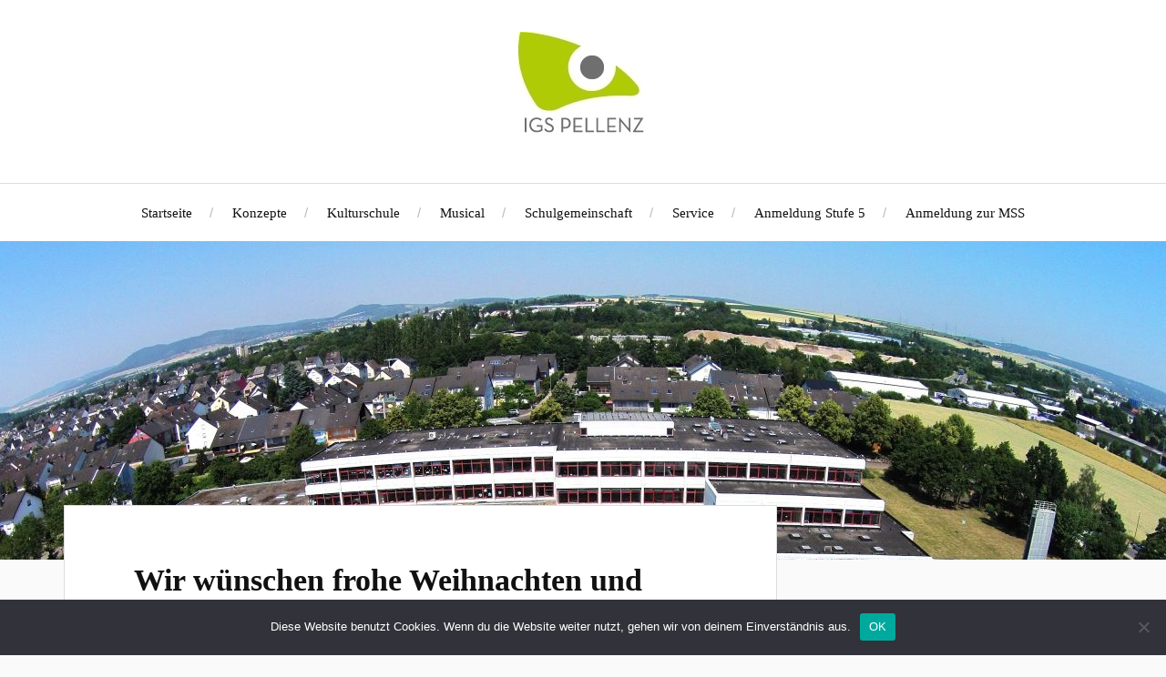

--- FILE ---
content_type: text/html; charset=UTF-8
request_url: https://www.igspellenz.de/2018/12/25/wir-wuenschen-frohe-weihnachten-und-einen-guten-start-ins-jahr-2019/
body_size: 10784
content:
<!DOCTYPE html>

<html class="no-js" lang="de">

	<head profile="http://gmpg.org/xfn/11">

		<meta http-equiv="Content-Type" content="text/html; charset=UTF-8" />
		<meta name="viewport" content="width=device-width, initial-scale=1.0, maximum-scale=1.0, user-scalable=no" >

		<title>Wir wünschen frohe Weihnachten und einen guten Start ins Jahr 2019 &#8211; IGS Pellenz</title>
<meta name='robots' content='max-image-preview:large' />
	<style>img:is([sizes="auto" i], [sizes^="auto," i]) { contain-intrinsic-size: 3000px 1500px }</style>
	<script>document.documentElement.className = document.documentElement.className.replace("no-js","js");</script>
<link rel='dns-prefetch' href='//www.igspellenz.de' />
<link rel="alternate" type="application/rss+xml" title="IGS Pellenz &raquo; Feed" href="https://www.igspellenz.de/feed/" />
<link rel="alternate" type="application/rss+xml" title="IGS Pellenz &raquo; Kommentar-Feed" href="https://www.igspellenz.de/comments/feed/" />
<link rel="alternate" type="application/rss+xml" title="IGS Pellenz &raquo; Wir wünschen frohe Weihnachten und einen guten Start ins Jahr 2019-Kommentar-Feed" href="https://www.igspellenz.de/2018/12/25/wir-wuenschen-frohe-weihnachten-und-einen-guten-start-ins-jahr-2019/feed/" />
<script type="text/javascript">
/* <![CDATA[ */
window._wpemojiSettings = {"baseUrl":"https:\/\/s.w.org\/images\/core\/emoji\/16.0.1\/72x72\/","ext":".png","svgUrl":"https:\/\/s.w.org\/images\/core\/emoji\/16.0.1\/svg\/","svgExt":".svg","source":{"concatemoji":"https:\/\/www.igspellenz.de\/wp-includes\/js\/wp-emoji-release.min.js?ver=6.8.3"}};
/*! This file is auto-generated */
!function(s,n){var o,i,e;function c(e){try{var t={supportTests:e,timestamp:(new Date).valueOf()};sessionStorage.setItem(o,JSON.stringify(t))}catch(e){}}function p(e,t,n){e.clearRect(0,0,e.canvas.width,e.canvas.height),e.fillText(t,0,0);var t=new Uint32Array(e.getImageData(0,0,e.canvas.width,e.canvas.height).data),a=(e.clearRect(0,0,e.canvas.width,e.canvas.height),e.fillText(n,0,0),new Uint32Array(e.getImageData(0,0,e.canvas.width,e.canvas.height).data));return t.every(function(e,t){return e===a[t]})}function u(e,t){e.clearRect(0,0,e.canvas.width,e.canvas.height),e.fillText(t,0,0);for(var n=e.getImageData(16,16,1,1),a=0;a<n.data.length;a++)if(0!==n.data[a])return!1;return!0}function f(e,t,n,a){switch(t){case"flag":return n(e,"\ud83c\udff3\ufe0f\u200d\u26a7\ufe0f","\ud83c\udff3\ufe0f\u200b\u26a7\ufe0f")?!1:!n(e,"\ud83c\udde8\ud83c\uddf6","\ud83c\udde8\u200b\ud83c\uddf6")&&!n(e,"\ud83c\udff4\udb40\udc67\udb40\udc62\udb40\udc65\udb40\udc6e\udb40\udc67\udb40\udc7f","\ud83c\udff4\u200b\udb40\udc67\u200b\udb40\udc62\u200b\udb40\udc65\u200b\udb40\udc6e\u200b\udb40\udc67\u200b\udb40\udc7f");case"emoji":return!a(e,"\ud83e\udedf")}return!1}function g(e,t,n,a){var r="undefined"!=typeof WorkerGlobalScope&&self instanceof WorkerGlobalScope?new OffscreenCanvas(300,150):s.createElement("canvas"),o=r.getContext("2d",{willReadFrequently:!0}),i=(o.textBaseline="top",o.font="600 32px Arial",{});return e.forEach(function(e){i[e]=t(o,e,n,a)}),i}function t(e){var t=s.createElement("script");t.src=e,t.defer=!0,s.head.appendChild(t)}"undefined"!=typeof Promise&&(o="wpEmojiSettingsSupports",i=["flag","emoji"],n.supports={everything:!0,everythingExceptFlag:!0},e=new Promise(function(e){s.addEventListener("DOMContentLoaded",e,{once:!0})}),new Promise(function(t){var n=function(){try{var e=JSON.parse(sessionStorage.getItem(o));if("object"==typeof e&&"number"==typeof e.timestamp&&(new Date).valueOf()<e.timestamp+604800&&"object"==typeof e.supportTests)return e.supportTests}catch(e){}return null}();if(!n){if("undefined"!=typeof Worker&&"undefined"!=typeof OffscreenCanvas&&"undefined"!=typeof URL&&URL.createObjectURL&&"undefined"!=typeof Blob)try{var e="postMessage("+g.toString()+"("+[JSON.stringify(i),f.toString(),p.toString(),u.toString()].join(",")+"));",a=new Blob([e],{type:"text/javascript"}),r=new Worker(URL.createObjectURL(a),{name:"wpTestEmojiSupports"});return void(r.onmessage=function(e){c(n=e.data),r.terminate(),t(n)})}catch(e){}c(n=g(i,f,p,u))}t(n)}).then(function(e){for(var t in e)n.supports[t]=e[t],n.supports.everything=n.supports.everything&&n.supports[t],"flag"!==t&&(n.supports.everythingExceptFlag=n.supports.everythingExceptFlag&&n.supports[t]);n.supports.everythingExceptFlag=n.supports.everythingExceptFlag&&!n.supports.flag,n.DOMReady=!1,n.readyCallback=function(){n.DOMReady=!0}}).then(function(){return e}).then(function(){var e;n.supports.everything||(n.readyCallback(),(e=n.source||{}).concatemoji?t(e.concatemoji):e.wpemoji&&e.twemoji&&(t(e.twemoji),t(e.wpemoji)))}))}((window,document),window._wpemojiSettings);
/* ]]> */
</script>
<style id='wp-emoji-styles-inline-css' type='text/css'>

	img.wp-smiley, img.emoji {
		display: inline !important;
		border: none !important;
		box-shadow: none !important;
		height: 1em !important;
		width: 1em !important;
		margin: 0 0.07em !important;
		vertical-align: -0.1em !important;
		background: none !important;
		padding: 0 !important;
	}
</style>
<link rel='stylesheet' id='wp-block-library-css' href='https://www.igspellenz.de/wp-includes/css/dist/block-library/style.min.css?ver=6.8.3' type='text/css' media='all' />
<style id='classic-theme-styles-inline-css' type='text/css'>
/*! This file is auto-generated */
.wp-block-button__link{color:#fff;background-color:#32373c;border-radius:9999px;box-shadow:none;text-decoration:none;padding:calc(.667em + 2px) calc(1.333em + 2px);font-size:1.125em}.wp-block-file__button{background:#32373c;color:#fff;text-decoration:none}
</style>
<style id='global-styles-inline-css' type='text/css'>
:root{--wp--preset--aspect-ratio--square: 1;--wp--preset--aspect-ratio--4-3: 4/3;--wp--preset--aspect-ratio--3-4: 3/4;--wp--preset--aspect-ratio--3-2: 3/2;--wp--preset--aspect-ratio--2-3: 2/3;--wp--preset--aspect-ratio--16-9: 16/9;--wp--preset--aspect-ratio--9-16: 9/16;--wp--preset--color--black: #111;--wp--preset--color--cyan-bluish-gray: #abb8c3;--wp--preset--color--white: #fff;--wp--preset--color--pale-pink: #f78da7;--wp--preset--color--vivid-red: #cf2e2e;--wp--preset--color--luminous-vivid-orange: #ff6900;--wp--preset--color--luminous-vivid-amber: #fcb900;--wp--preset--color--light-green-cyan: #7bdcb5;--wp--preset--color--vivid-green-cyan: #00d084;--wp--preset--color--pale-cyan-blue: #8ed1fc;--wp--preset--color--vivid-cyan-blue: #0693e3;--wp--preset--color--vivid-purple: #9b51e0;--wp--preset--color--accent: #b3d33d;--wp--preset--color--dark-gray: #333;--wp--preset--color--medium-gray: #555;--wp--preset--color--light-gray: #777;--wp--preset--gradient--vivid-cyan-blue-to-vivid-purple: linear-gradient(135deg,rgba(6,147,227,1) 0%,rgb(155,81,224) 100%);--wp--preset--gradient--light-green-cyan-to-vivid-green-cyan: linear-gradient(135deg,rgb(122,220,180) 0%,rgb(0,208,130) 100%);--wp--preset--gradient--luminous-vivid-amber-to-luminous-vivid-orange: linear-gradient(135deg,rgba(252,185,0,1) 0%,rgba(255,105,0,1) 100%);--wp--preset--gradient--luminous-vivid-orange-to-vivid-red: linear-gradient(135deg,rgba(255,105,0,1) 0%,rgb(207,46,46) 100%);--wp--preset--gradient--very-light-gray-to-cyan-bluish-gray: linear-gradient(135deg,rgb(238,238,238) 0%,rgb(169,184,195) 100%);--wp--preset--gradient--cool-to-warm-spectrum: linear-gradient(135deg,rgb(74,234,220) 0%,rgb(151,120,209) 20%,rgb(207,42,186) 40%,rgb(238,44,130) 60%,rgb(251,105,98) 80%,rgb(254,248,76) 100%);--wp--preset--gradient--blush-light-purple: linear-gradient(135deg,rgb(255,206,236) 0%,rgb(152,150,240) 100%);--wp--preset--gradient--blush-bordeaux: linear-gradient(135deg,rgb(254,205,165) 0%,rgb(254,45,45) 50%,rgb(107,0,62) 100%);--wp--preset--gradient--luminous-dusk: linear-gradient(135deg,rgb(255,203,112) 0%,rgb(199,81,192) 50%,rgb(65,88,208) 100%);--wp--preset--gradient--pale-ocean: linear-gradient(135deg,rgb(255,245,203) 0%,rgb(182,227,212) 50%,rgb(51,167,181) 100%);--wp--preset--gradient--electric-grass: linear-gradient(135deg,rgb(202,248,128) 0%,rgb(113,206,126) 100%);--wp--preset--gradient--midnight: linear-gradient(135deg,rgb(2,3,129) 0%,rgb(40,116,252) 100%);--wp--preset--font-size--small: 16px;--wp--preset--font-size--medium: 20px;--wp--preset--font-size--large: 24px;--wp--preset--font-size--x-large: 42px;--wp--preset--font-size--normal: 18px;--wp--preset--font-size--larger: 27px;--wp--preset--spacing--20: 0.44rem;--wp--preset--spacing--30: 0.67rem;--wp--preset--spacing--40: 1rem;--wp--preset--spacing--50: 1.5rem;--wp--preset--spacing--60: 2.25rem;--wp--preset--spacing--70: 3.38rem;--wp--preset--spacing--80: 5.06rem;--wp--preset--shadow--natural: 6px 6px 9px rgba(0, 0, 0, 0.2);--wp--preset--shadow--deep: 12px 12px 50px rgba(0, 0, 0, 0.4);--wp--preset--shadow--sharp: 6px 6px 0px rgba(0, 0, 0, 0.2);--wp--preset--shadow--outlined: 6px 6px 0px -3px rgba(255, 255, 255, 1), 6px 6px rgba(0, 0, 0, 1);--wp--preset--shadow--crisp: 6px 6px 0px rgba(0, 0, 0, 1);}:where(.is-layout-flex){gap: 0.5em;}:where(.is-layout-grid){gap: 0.5em;}body .is-layout-flex{display: flex;}.is-layout-flex{flex-wrap: wrap;align-items: center;}.is-layout-flex > :is(*, div){margin: 0;}body .is-layout-grid{display: grid;}.is-layout-grid > :is(*, div){margin: 0;}:where(.wp-block-columns.is-layout-flex){gap: 2em;}:where(.wp-block-columns.is-layout-grid){gap: 2em;}:where(.wp-block-post-template.is-layout-flex){gap: 1.25em;}:where(.wp-block-post-template.is-layout-grid){gap: 1.25em;}.has-black-color{color: var(--wp--preset--color--black) !important;}.has-cyan-bluish-gray-color{color: var(--wp--preset--color--cyan-bluish-gray) !important;}.has-white-color{color: var(--wp--preset--color--white) !important;}.has-pale-pink-color{color: var(--wp--preset--color--pale-pink) !important;}.has-vivid-red-color{color: var(--wp--preset--color--vivid-red) !important;}.has-luminous-vivid-orange-color{color: var(--wp--preset--color--luminous-vivid-orange) !important;}.has-luminous-vivid-amber-color{color: var(--wp--preset--color--luminous-vivid-amber) !important;}.has-light-green-cyan-color{color: var(--wp--preset--color--light-green-cyan) !important;}.has-vivid-green-cyan-color{color: var(--wp--preset--color--vivid-green-cyan) !important;}.has-pale-cyan-blue-color{color: var(--wp--preset--color--pale-cyan-blue) !important;}.has-vivid-cyan-blue-color{color: var(--wp--preset--color--vivid-cyan-blue) !important;}.has-vivid-purple-color{color: var(--wp--preset--color--vivid-purple) !important;}.has-black-background-color{background-color: var(--wp--preset--color--black) !important;}.has-cyan-bluish-gray-background-color{background-color: var(--wp--preset--color--cyan-bluish-gray) !important;}.has-white-background-color{background-color: var(--wp--preset--color--white) !important;}.has-pale-pink-background-color{background-color: var(--wp--preset--color--pale-pink) !important;}.has-vivid-red-background-color{background-color: var(--wp--preset--color--vivid-red) !important;}.has-luminous-vivid-orange-background-color{background-color: var(--wp--preset--color--luminous-vivid-orange) !important;}.has-luminous-vivid-amber-background-color{background-color: var(--wp--preset--color--luminous-vivid-amber) !important;}.has-light-green-cyan-background-color{background-color: var(--wp--preset--color--light-green-cyan) !important;}.has-vivid-green-cyan-background-color{background-color: var(--wp--preset--color--vivid-green-cyan) !important;}.has-pale-cyan-blue-background-color{background-color: var(--wp--preset--color--pale-cyan-blue) !important;}.has-vivid-cyan-blue-background-color{background-color: var(--wp--preset--color--vivid-cyan-blue) !important;}.has-vivid-purple-background-color{background-color: var(--wp--preset--color--vivid-purple) !important;}.has-black-border-color{border-color: var(--wp--preset--color--black) !important;}.has-cyan-bluish-gray-border-color{border-color: var(--wp--preset--color--cyan-bluish-gray) !important;}.has-white-border-color{border-color: var(--wp--preset--color--white) !important;}.has-pale-pink-border-color{border-color: var(--wp--preset--color--pale-pink) !important;}.has-vivid-red-border-color{border-color: var(--wp--preset--color--vivid-red) !important;}.has-luminous-vivid-orange-border-color{border-color: var(--wp--preset--color--luminous-vivid-orange) !important;}.has-luminous-vivid-amber-border-color{border-color: var(--wp--preset--color--luminous-vivid-amber) !important;}.has-light-green-cyan-border-color{border-color: var(--wp--preset--color--light-green-cyan) !important;}.has-vivid-green-cyan-border-color{border-color: var(--wp--preset--color--vivid-green-cyan) !important;}.has-pale-cyan-blue-border-color{border-color: var(--wp--preset--color--pale-cyan-blue) !important;}.has-vivid-cyan-blue-border-color{border-color: var(--wp--preset--color--vivid-cyan-blue) !important;}.has-vivid-purple-border-color{border-color: var(--wp--preset--color--vivid-purple) !important;}.has-vivid-cyan-blue-to-vivid-purple-gradient-background{background: var(--wp--preset--gradient--vivid-cyan-blue-to-vivid-purple) !important;}.has-light-green-cyan-to-vivid-green-cyan-gradient-background{background: var(--wp--preset--gradient--light-green-cyan-to-vivid-green-cyan) !important;}.has-luminous-vivid-amber-to-luminous-vivid-orange-gradient-background{background: var(--wp--preset--gradient--luminous-vivid-amber-to-luminous-vivid-orange) !important;}.has-luminous-vivid-orange-to-vivid-red-gradient-background{background: var(--wp--preset--gradient--luminous-vivid-orange-to-vivid-red) !important;}.has-very-light-gray-to-cyan-bluish-gray-gradient-background{background: var(--wp--preset--gradient--very-light-gray-to-cyan-bluish-gray) !important;}.has-cool-to-warm-spectrum-gradient-background{background: var(--wp--preset--gradient--cool-to-warm-spectrum) !important;}.has-blush-light-purple-gradient-background{background: var(--wp--preset--gradient--blush-light-purple) !important;}.has-blush-bordeaux-gradient-background{background: var(--wp--preset--gradient--blush-bordeaux) !important;}.has-luminous-dusk-gradient-background{background: var(--wp--preset--gradient--luminous-dusk) !important;}.has-pale-ocean-gradient-background{background: var(--wp--preset--gradient--pale-ocean) !important;}.has-electric-grass-gradient-background{background: var(--wp--preset--gradient--electric-grass) !important;}.has-midnight-gradient-background{background: var(--wp--preset--gradient--midnight) !important;}.has-small-font-size{font-size: var(--wp--preset--font-size--small) !important;}.has-medium-font-size{font-size: var(--wp--preset--font-size--medium) !important;}.has-large-font-size{font-size: var(--wp--preset--font-size--large) !important;}.has-x-large-font-size{font-size: var(--wp--preset--font-size--x-large) !important;}
:where(.wp-block-post-template.is-layout-flex){gap: 1.25em;}:where(.wp-block-post-template.is-layout-grid){gap: 1.25em;}
:where(.wp-block-columns.is-layout-flex){gap: 2em;}:where(.wp-block-columns.is-layout-grid){gap: 2em;}
:root :where(.wp-block-pullquote){font-size: 1.5em;line-height: 1.6;}
</style>
<link rel='stylesheet' id='cookie-notice-front-css' href='https://www.igspellenz.de/wp-content/plugins/cookie-notice/css/front.min.css?ver=2.5.7' type='text/css' media='all' />
<link rel='stylesheet' id='video-embed-privacy-css' href='https://www.igspellenz.de/wp-content/plugins/video-embed-privacy/video-embed-privacy.css?ver=6.8.3' type='text/css' media='all' />
<link rel='stylesheet' id='lovecraft_genericons-css' href='https://www.igspellenz.de/wp-content/themes/lovecraft/assets/css/genericons.min.css?ver=6.8.3' type='text/css' media='all' />
<link rel='stylesheet' id='lovecraft_style-css' href='https://www.igspellenz.de/wp-content/themes/lovecraft/style.css?ver=2.1.1' type='text/css' media='all' />
<script type="text/javascript" id="cookie-notice-front-js-before">
/* <![CDATA[ */
var cnArgs = {"ajaxUrl":"https:\/\/www.igspellenz.de\/wp-admin\/admin-ajax.php","nonce":"3efead7200","hideEffect":"fade","position":"bottom","onScroll":false,"onScrollOffset":100,"onClick":false,"cookieName":"cookie_notice_accepted","cookieTime":2592000,"cookieTimeRejected":2592000,"globalCookie":false,"redirection":false,"cache":false,"revokeCookies":false,"revokeCookiesOpt":"automatic"};
/* ]]> */
</script>
<script type="text/javascript" src="https://www.igspellenz.de/wp-content/plugins/cookie-notice/js/front.min.js?ver=2.5.7" id="cookie-notice-front-js"></script>
<script type="text/javascript" src="https://www.igspellenz.de/wp-includes/js/jquery/jquery.min.js?ver=3.7.1" id="jquery-core-js"></script>
<script type="text/javascript" src="https://www.igspellenz.de/wp-includes/js/jquery/jquery-migrate.min.js?ver=3.4.1" id="jquery-migrate-js"></script>
<script type="text/javascript" src="https://www.igspellenz.de/wp-content/themes/lovecraft/assets/js/doubletaptogo.min.js?ver=1" id="lovecraft_doubletap-js"></script>
<link rel="https://api.w.org/" href="https://www.igspellenz.de/wp-json/" /><link rel="alternate" title="JSON" type="application/json" href="https://www.igspellenz.de/wp-json/wp/v2/posts/888" /><link rel="EditURI" type="application/rsd+xml" title="RSD" href="https://www.igspellenz.de/xmlrpc.php?rsd" />
<meta name="generator" content="WordPress 6.8.3" />
<link rel="canonical" href="https://www.igspellenz.de/2018/12/25/wir-wuenschen-frohe-weihnachten-und-einen-guten-start-ins-jahr-2019/" />
<link rel='shortlink' href='https://www.igspellenz.de/?p=888' />
<link rel="alternate" title="oEmbed (JSON)" type="application/json+oembed" href="https://www.igspellenz.de/wp-json/oembed/1.0/embed?url=https%3A%2F%2Fwww.igspellenz.de%2F2018%2F12%2F25%2Fwir-wuenschen-frohe-weihnachten-und-einen-guten-start-ins-jahr-2019%2F" />
<link rel="alternate" title="oEmbed (XML)" type="text/xml+oembed" href="https://www.igspellenz.de/wp-json/oembed/1.0/embed?url=https%3A%2F%2Fwww.igspellenz.de%2F2018%2F12%2F25%2Fwir-wuenschen-frohe-weihnachten-und-einen-guten-start-ins-jahr-2019%2F&#038;format=xml" />
<!-- Customizer CSS --><style type="text/css">a { color:#b3d33d; }.blog-title a:hover { color:#b3d33d; }.main-menu li:hover > a, .main-menu li.focus > a { color:#b3d33d; }.main-menu > .menu-item-has-children > a:after { border-top-color:#b3d33d; }blockquote:after { color:#b3d33d; }button:hover, .button:hover, .faux-button:hover, .wp-block-button__link:hover, :root .wp-block-file__button:hover, input[type="button"]:hover, input[type="reset"]:hover, input[type="submit"]:hover { background-color:#b3d33d; }.is-style-outline .wp-block-button__link:hover, .wp-block-button__link.is-style-outline:hover { color:#b3d33d; }:root .has-accent-color { color:#b3d33d; }:root .has-accent-background-color { background-color:#b3d33d; }.post-tags a:hover { background-color:#b3d33d; }.post-tags a:hover:before { border-right-color:#b3d33d; }.post-content .page-links a:hover { background-color:#b3d33d; }.post-navigation h4 a:hover { color:#b3d33d; }.comments-title-link a { color:#b3d33d; }.comments .pingbacks li a:hover { color:#b3d33d; }.comment-header h4 a:hover { color:#b3d33d; }.bypostauthor .comment-author-icon { background-color:#b3d33d; }.form-submit #submit:hover { background-color:#b3d33d; }.comments-nav a:hover { color:#b3d33d; }.pingbacks-title { border-bottom-color:#b3d33d; }.archive-navigation a:hover { color:#b3d33d; }.widget-title { border-bottom-color:#b3d33d; }.widget-content .textwidget a:hover { color:#b3d33d; }.widget_archive li a:hover { color:#b3d33d; }.widget_categories li a:hover { color:#b3d33d; }.widget_meta li a:hover { color:#b3d33d; }.widget_nav_menu li a:hover { color:#b3d33d; }.widget_rss .widget-content ul a.rsswidget:hover { color:#b3d33d; }#wp-calendar thead th { color:#b3d33d; }#wp-calendar tfoot a:hover { color:#b3d33d; }.widget .tagcloud a:hover { background-color:#b3d33d; }.widget .tagcloud a:hover:before { border-right-color:#b3d33d; }.footer .widget .tagcloud a:hover { background-color:#b3d33d; }.footer .widget .tagcloud a:hover:before { border-right-color:#b3d33d; }.credits .sep { color:#b3d33d; }.credits a:hover { color:#b3d33d; }.nav-toggle.active .bar { background-color:#b3d33d; }.search-toggle.active .genericon { color:#b3d33d; }.mobile-menu .current-menu-item:before { color:#b3d33d; }.mobile-menu .current_page_item:before { color:#b3d33d; }</style><!--/Customizer CSS--><link rel="icon" href="https://www.igspellenz.de/wp-content/uploads/2017/10/Logo-igs-app-1-100x100.jpg" sizes="32x32" />
<link rel="icon" href="https://www.igspellenz.de/wp-content/uploads/2017/10/Logo-igs-app-1.jpg" sizes="192x192" />
<link rel="apple-touch-icon" href="https://www.igspellenz.de/wp-content/uploads/2017/10/Logo-igs-app-1.jpg" />
<meta name="msapplication-TileImage" content="https://www.igspellenz.de/wp-content/uploads/2017/10/Logo-igs-app-1.jpg" />
		<style type="text/css" id="wp-custom-css">
			.post-author, .post-categories {
  display:none !important;
}
h2 { font-size: 1.4em; }
.post-title{ font-size: 2.0em; }		</style>
		
	</head>

	<body class="wp-singular post-template-default single single-post postid-888 single-format-standard wp-theme-lovecraft cookies-not-set show-mobile-sidebar">

		
		<a class="skip-link button" href="#site-content">Zum Inhalt springen</a>

		<header class="header-wrapper">

			<div class="header section bg-white small-padding">

				<div class="section-inner group">

					
						<div class="blog-title">
							<a class="logo" href="https://www.igspellenz.de/" rel="home">
								<img src="https://www.igspellenz.de/wp-content/uploads/2022/01/Logo-3.jpg">
								<span class="screen-reader-text">IGS Pellenz</span>
							</a>
						</div>
			
					
				</div><!-- .section-inner -->

			</div><!-- .header -->

			<div class="toggles group">

				<button type="button" class="nav-toggle toggle">
					<div class="bar"></div>
					<div class="bar"></div>
					<div class="bar"></div>
					<span class="screen-reader-text">Mobil-Menü umschalten</span>
				</button>

				<button type="button" class="search-toggle toggle">
					<div class="genericon genericon-search"></div>
					<span class="screen-reader-text">Suchfeld umschalten</span>
				</button>

			</div><!-- .toggles -->

		</header><!-- .header-wrapper -->

		<div class="navigation bg-white no-padding">

			<div class="section-inner group">

				<ul class="mobile-menu">

					<li id="menu-item-529" class="menu-item menu-item-type-custom menu-item-object-custom menu-item-home menu-item-529"><a href="http://www.igspellenz.de/">Startseite</a></li>
<li id="menu-item-530" class="menu-item menu-item-type-post_type menu-item-object-page menu-item-530"><a href="https://www.igspellenz.de/konzepte/">Konzepte</a></li>
<li id="menu-item-533" class="menu-item menu-item-type-post_type menu-item-object-page menu-item-533"><a href="https://www.igspellenz.de/kulturschule/">Kulturschule</a></li>
<li id="menu-item-531" class="menu-item menu-item-type-post_type menu-item-object-page menu-item-531"><a href="https://www.igspellenz.de/musical/">Musical</a></li>
<li id="menu-item-562" class="menu-item menu-item-type-post_type menu-item-object-page menu-item-562"><a href="https://www.igspellenz.de/schulgemeinschaft/">Schulgemeinschaft</a></li>
<li id="menu-item-532" class="menu-item menu-item-type-post_type menu-item-object-page menu-item-532"><a href="https://www.igspellenz.de/service/">Service</a></li>
<li id="menu-item-8188" class="menu-item menu-item-type-post_type menu-item-object-page menu-item-8188"><a href="https://www.igspellenz.de/anmeldung-stufe-5/">Anmeldung Stufe 5</a></li>
<li id="menu-item-8568" class="menu-item menu-item-type-post_type menu-item-object-page menu-item-8568"><a href="https://www.igspellenz.de/anmeldung-mss/">Anmeldung zur MSS</a></li>

				</ul>

				<div class="mobile-search">
					
<form method="get" class="search-form" id="search-form-6968641d80112" action="https://www.igspellenz.de/">
	<input type="search" class="search-field" placeholder="Suche …" name="s" id="s-6968641d80113" />
	<button type="submit" class="search-button"><div class="genericon genericon-search"></div><span class="screen-reader-text">Suchen</span></button>
</form>
				</div><!-- .mobile-search -->

				<ul class="main-menu">

					<li class="menu-item menu-item-type-custom menu-item-object-custom menu-item-home menu-item-529"><a href="http://www.igspellenz.de/">Startseite</a></li>
<li class="menu-item menu-item-type-post_type menu-item-object-page menu-item-530"><a href="https://www.igspellenz.de/konzepte/">Konzepte</a></li>
<li class="menu-item menu-item-type-post_type menu-item-object-page menu-item-533"><a href="https://www.igspellenz.de/kulturschule/">Kulturschule</a></li>
<li class="menu-item menu-item-type-post_type menu-item-object-page menu-item-531"><a href="https://www.igspellenz.de/musical/">Musical</a></li>
<li class="menu-item menu-item-type-post_type menu-item-object-page menu-item-562"><a href="https://www.igspellenz.de/schulgemeinschaft/">Schulgemeinschaft</a></li>
<li class="menu-item menu-item-type-post_type menu-item-object-page menu-item-532"><a href="https://www.igspellenz.de/service/">Service</a></li>
<li class="menu-item menu-item-type-post_type menu-item-object-page menu-item-8188"><a href="https://www.igspellenz.de/anmeldung-stufe-5/">Anmeldung Stufe 5</a></li>
<li class="menu-item menu-item-type-post_type menu-item-object-page menu-item-8568"><a href="https://www.igspellenz.de/anmeldung-mss/">Anmeldung zur MSS</a></li>

				</ul><!-- .main-menu -->

			</div><!-- .section-inner -->

		</div><!-- .navigation -->

		
			<figure class="header-image bg-image" style="background-image: url( https://www.igspellenz.de/wp-content/uploads/2017/10/cropped-DJI00083-zugeschnitten-bessere-Farbe-3-1.jpg );">
				<img src="https://www.igspellenz.de/wp-content/uploads/2017/10/cropped-DJI00083-zugeschnitten-bessere-Farbe-3-1.jpg" />
			</figure>

		
		<main id="site-content">
<div class="wrapper section">

	<div class="section-inner group">

		<div class="content">

			
					<article id="post-888" class="post single post-888 type-post status-publish format-standard hentry category-hinweis tag-hinweis">

						<div class="post-inner">

							<div class="post-header">

								<h1 class="post-title"><a href="https://www.igspellenz.de/2018/12/25/wir-wuenschen-frohe-weihnachten-und-einen-guten-start-ins-jahr-2019/">Wir wünschen frohe Weihnachten und einen guten Start ins Jahr 2019</a></h1>

										
		<div class="post-meta">

			<p class="post-author"><span>von </span><a href="https://www.igspellenz.de/author/r-weinert/" title="Beiträge von René Weinert" rel="author">René Weinert</a></p>

			<p class="post-date"><span>am </span><a href="https://www.igspellenz.de/2018/12/25/wir-wuenschen-frohe-weihnachten-und-einen-guten-start-ins-jahr-2019/">25. Dezember 2018</a></p>

							<p class="post-categories"><span>in </span><a href="https://www.igspellenz.de/category/hinweis/" rel="category tag">Hinweis</a></p>
			
			
		</div><!-- .post-meta -->

		
							</div><!-- .post-header -->

							
								<div class="post-content entry-content">

									
<figure class="wp-block-image"><img fetchpriority="high" decoding="async" width="1024" height="683" src="https://www.igspellenz.de/wp-content/uploads/2018/12/DSC_0211-2-1024x683.jpg" alt="" class="wp-image-889" srcset="https://www.igspellenz.de/wp-content/uploads/2018/12/DSC_0211-2-1024x683.jpg 1024w, https://www.igspellenz.de/wp-content/uploads/2018/12/DSC_0211-2-300x200.jpg 300w, https://www.igspellenz.de/wp-content/uploads/2018/12/DSC_0211-2-768x512.jpg 768w, https://www.igspellenz.de/wp-content/uploads/2018/12/DSC_0211-2-900x600.jpg 900w, https://www.igspellenz.de/wp-content/uploads/2018/12/DSC_0211-2-1280x853.jpg 1280w" sizes="(max-width: 1024px) 100vw, 1024px" /><figcaption>Schülerinnen der 9. Klasse vor dem geschmückten Weihnachtsbaum in unserem Foyer</figcaption></figure>



<p>Wir wünschen Euch und Ihnen ein frohes Weihnachtsfest, erholsame Ferien und einen guten Start in das Jahr 2019. Wir freuen uns auf ein Wiedersehen am 7. Januar!</p>

								</div><!-- .post-content -->

								<div class="post-tags"><a href="https://www.igspellenz.de/tag/hinweis/" rel="tag">Hinweis</a></div>
						</div><!-- .post-inner -->

						
								<div class="post-navigation">
									<div class="post-navigation-inner group">

																					<div class="post-nav-prev">
												<p>Zurück</p>
												<h4><a href="https://www.igspellenz.de/2018/12/17/lesen-erleben-leben/">Lesen – Erleben – Leben</a></h4>
											</div>
																				
																					<div class="post-nav-next">
												<p>Nächster Beitrag</p>
												<h4><a href="https://www.igspellenz.de/2019/01/02/handballmannschaft-der-igs-qualifiziert-sich-fuer-den-regionalentscheid/">Handballmannschaft der IGS qualifiziert sich für den Regionalentscheid</a></h4>
											</div>
										
									</div><!-- .post-navigation-inner -->
								</div><!-- .post-navigation -->

								<div class="respond-container">	<div id="respond" class="comment-respond">
		<h3 id="reply-title" class="comment-reply-title">Schreibe einen Kommentar</h3><p class="must-log-in">Du musst <a href="https://www.igspellenz.de/wp-login.php?redirect_to=https%3A%2F%2Fwww.igspellenz.de%2F2018%2F12%2F25%2Fwir-wuenschen-frohe-weihnachten-und-einen-guten-start-ins-jahr-2019%2F">angemeldet</a> sein, um einen Kommentar abzugeben.</p>	</div><!-- #respond -->
	</div><!-- .respond-container -->
					</article><!-- .post -->

					
		</div><!-- .content -->

					<aside class="sidebar">

	<div id="search-2" class="widget widget_search"><div class="widget-content">
<form method="get" class="search-form" id="search-form-6968641d83ca8" action="https://www.igspellenz.de/">
	<input type="search" class="search-field" placeholder="Suche …" name="s" id="s-6968641d83ca9" />
	<button type="submit" class="search-button"><div class="genericon genericon-search"></div><span class="screen-reader-text">Suchen</span></button>
</form>
</div></div><div id="block-3" class="widget widget_block widget_media_image"><div class="widget-content">
<figure class="wp-block-image size-full"><a href="https://tabletausleihe.kvmyk.de"><img loading="lazy" decoding="async" width="285" height="250" src="https://www.igspellenz.de/wp-content/uploads/2022/12/Logokreis2-1.jpg" alt="" class="wp-image-7138"/></a></figure>
</div></div><div id="block-5" class="widget widget_block widget_media_image"><div class="widget-content">
<figure class="wp-block-image size-full is-resized"><a href="https://cardy.cloud/s/igspellenz/1"><img loading="lazy" decoding="async" width="237" height="141" src="https://www.igspellenz.de/wp-content/uploads/2023/09/Schuelerausweise-online-bestellen.jpg" alt="" class="wp-image-7432" style="width:268px;height:159px"/></a></figure>
</div></div><div id="block-6" class="widget widget_block widget_media_image"><div class="widget-content">
<figure class="wp-block-image size-full is-resized"><a href="https://www.schulcampus-rlp.de/"><img loading="lazy" decoding="async" width="394" height="95" src="https://www.igspellenz.de/wp-content/uploads/2023/09/Schulcampus.jpg" alt="" class="wp-image-7449" style="width:260px;height:63px" srcset="https://www.igspellenz.de/wp-content/uploads/2023/09/Schulcampus.jpg 394w, https://www.igspellenz.de/wp-content/uploads/2023/09/Schulcampus-300x72.jpg 300w" sizes="auto, (max-width: 394px) 100vw, 394px" /></a></figure>
</div></div><div id="custom_html-2" class="widget_text widget widget_custom_html"><div class="widget_text widget-content"><div class="textwidget custom-html-widget"><iframe src="https://login.schulmanager-online.de:443/#/modules/calendar/public/view?institutionId=495&backgroundColor=%23eeeeee" style="border: none; width: 100%; height: 530px !important;"></iframe></div></div></div><div id="media_image-2" class="widget widget_media_image"><div class="widget-content"><a href="https://www.menuebestellung.de/BBS/login.php"><img width="300" height="66" src="https://www.igspellenz.de/wp-content/uploads/2017/10/Menübestellung-2-1-300x66.jpg" class="image wp-image-48  attachment-medium size-medium" alt="" style="max-width: 100%; height: auto;" decoding="async" loading="lazy" srcset="https://www.igspellenz.de/wp-content/uploads/2017/10/Menübestellung-2-1-300x66.jpg 300w, https://www.igspellenz.de/wp-content/uploads/2017/10/Menübestellung-2-1-768x170.jpg 768w, https://www.igspellenz.de/wp-content/uploads/2017/10/Menübestellung-2-1-1024x226.jpg 1024w, https://www.igspellenz.de/wp-content/uploads/2017/10/Menübestellung-2-1.jpg 1253w" sizes="auto, (max-width: 300px) 100vw, 300px" /></a></div></div><div id="media_image-3" class="widget widget_media_image"><div class="widget-content"><a href="https://www.fsj-ganztagsschule.de/"><img width="222" height="83" src="https://www.igspellenz.de/wp-content/uploads/2018/06/IMG_20180627_200038-1.jpg" class="image wp-image-180  attachment-full size-full" alt="" style="max-width: 100%; height: auto;" decoding="async" loading="lazy" /></a></div></div><div id="media_image-4" class="widget widget_media_image"><div class="widget-content"><a href="https://www.astradirect.de/"><img width="200" height="162" src="https://www.igspellenz.de/wp-content/uploads/2018/07/Astra-Schließfächer-Button-1-300x243.jpg" class="image wp-image-196  attachment-200x162 size-200x162" alt="" style="max-width: 100%; height: auto;" decoding="async" loading="lazy" srcset="https://www.igspellenz.de/wp-content/uploads/2018/07/Astra-Schließfächer-Button-1-300x243.jpg 300w, https://www.igspellenz.de/wp-content/uploads/2018/07/Astra-Schließfächer-Button-1.jpg 666w" sizes="auto, (max-width: 200px) 100vw, 200px" /></a></div></div><div id="block-7" class="widget widget_block widget_media_image"><div class="widget-content">
<figure class="wp-block-image size-full is-resized"><a href="https://einkaufen.gooding.de/freunde-undxfoerderer-der-igs-pellenz-e-v-121782"><img loading="lazy" decoding="async" width="295" height="136" src="https://www.igspellenz.de/wp-content/uploads/2024/06/Gooding-Logo.jpg" alt="" class="wp-image-7972" style="width:229px;height:88px"/></a></figure>
</div></div><div id="block-2" class="widget widget_block widget_media_image"><div class="widget-content">
<figure class="wp-block-image size-large is-resized"><img loading="lazy" decoding="async" width="1024" height="510" src="https://www.igspellenz.de/wp-content/uploads/2021/10/185_19_Logo_Digitalpakt_Schule_02-1024x510.jpg" alt="" class="wp-image-6484" style="width:214px;height:106px" srcset="https://www.igspellenz.de/wp-content/uploads/2021/10/185_19_Logo_Digitalpakt_Schule_02-1024x510.jpg 1024w, https://www.igspellenz.de/wp-content/uploads/2021/10/185_19_Logo_Digitalpakt_Schule_02-300x149.jpg 300w, https://www.igspellenz.de/wp-content/uploads/2021/10/185_19_Logo_Digitalpakt_Schule_02-768x382.jpg 768w, https://www.igspellenz.de/wp-content/uploads/2021/10/185_19_Logo_Digitalpakt_Schule_02-900x448.jpg 900w, https://www.igspellenz.de/wp-content/uploads/2021/10/185_19_Logo_Digitalpakt_Schule_02-1280x637.jpg 1280w, https://www.igspellenz.de/wp-content/uploads/2021/10/185_19_Logo_Digitalpakt_Schule_02.jpg 1466w" sizes="auto, (max-width: 1024px) 100vw, 1024px" /></figure>
</div></div><div id="block-4" class="widget widget_block widget_media_image"><div class="widget-content">
<figure class="wp-block-image size-full is-resized"><img loading="lazy" decoding="async" width="477" height="479" src="https://www.igspellenz.de/wp-content/uploads/2023/03/Siegel_vocatium_Schulen-1.jpg" alt="" class="wp-image-7310" style="width:213px;height:214px" srcset="https://www.igspellenz.de/wp-content/uploads/2023/03/Siegel_vocatium_Schulen-1.jpg 477w, https://www.igspellenz.de/wp-content/uploads/2023/03/Siegel_vocatium_Schulen-1-300x300.jpg 300w, https://www.igspellenz.de/wp-content/uploads/2023/03/Siegel_vocatium_Schulen-1-150x150.jpg 150w, https://www.igspellenz.de/wp-content/uploads/2023/03/Siegel_vocatium_Schulen-1-88x88.jpg 88w" sizes="auto, (max-width: 477px) 100vw, 477px" /></figure>
</div></div><div id="block-9" class="widget widget_block widget_media_image"><div class="widget-content">
<figure class="wp-block-image size-full is-resized"><img loading="lazy" decoding="async" width="329" height="447" src="https://www.igspellenz.de/wp-content/uploads/2025/12/MYK_OePNV_2.jpg" alt="" class="wp-image-8537" style="width:200px;height:auto" srcset="https://www.igspellenz.de/wp-content/uploads/2025/12/MYK_OePNV_2.jpg 329w, https://www.igspellenz.de/wp-content/uploads/2025/12/MYK_OePNV_2-221x300.jpg 221w" sizes="auto, (max-width: 329px) 100vw, 329px" /></figure>
</div></div>
</aside><!-- .sidebar -->
		
	</div><!-- .section-inner -->

</div><!-- .wrapper -->

		</main><!-- #site-content -->

		
			<footer class="footer section big-padding bg-white">
				<div class="section-inner group">

											<div class="widgets"><div id="text-3" class="widget widget_text"><div class="widget-content"><h3 class="widget-title">Hier findest du uns</h3>			<div class="textwidget"><p><strong>IGS Pellenz</strong><br />
Wilhelm-Röntgen-Straße 4<br />
56637 Plaidt</p>
<p>Tel: 02632 94784-0<br />
Fax: 02632 94784-10</p>
<p><a href="mailto:info@igspellenz.de" target="_blank" rel="noopener">E-Mail</a></p>
<p><a href="https://www.igspellenz.de/impressum/">Impressum</a></p>
<p><a href="https://www.igspellenz.de/datenschutzerklaerung/">Datenschutzerklärung</a></p>
</div>
		</div></div></div>
										
											<div class="widgets"><div id="text-4" class="widget widget_text"><div class="widget-content"><h3 class="widget-title">Unterrichtszeiten</h3>			<div class="textwidget"><p>8:00-8:45  |  8:50-9:35  |  9:50-10:35  |  10:40-11:25  |   11:40-12:25  |  12:25-13:10</p>
<p>13:10-14:00 Mittagspause</p>
<p>GTS und AG 14:00-15:00  |  15:00-16:00</p>
<p>MSS 14:00-14.45  |  14:45-15.30 |</p>
<p>15:30-16:15 | 16 :15-17:00</p>
<p>Mittwochs endet der Unterricht für alle Schülerinnen und Schüler um 13:10.</p>
</div>
		</div></div></div>
					
											<div class="widgets"><div id="meta-2" class="widget widget_meta"><div class="widget-content"><h3 class="widget-title">Meta</h3>
		<ul>
						<li><a href="https://www.igspellenz.de/wp-login.php">Anmelden</a></li>
			<li><a href="https://www.igspellenz.de/feed/">Feed der Einträge</a></li>
			<li><a href="https://www.igspellenz.de/comments/feed/">Kommentar-Feed</a></li>

			<li><a href="https://de.wordpress.org/">WordPress.org</a></li>
		</ul>

		</div></div></div>
					
				</div><!-- .section-inner -->
			</footer><!-- .footer.section -->

		
		<div class="credits section bg-dark">

			<div class="credits-inner section-inner">

				<p class="powered-by">Präsentiert von <a href="https://www.wordpress.org">WordPress</a> <span class="sep">&amp;</span> <span class="theme-by">Theme erstellt von <a href="https://andersnoren.se">Anders Nor&eacute;n</a></span></p>

			</div><!-- .section-inner -->

		</div><!-- .credits.section -->

		<script type="speculationrules">
{"prefetch":[{"source":"document","where":{"and":[{"href_matches":"\/*"},{"not":{"href_matches":["\/wp-*.php","\/wp-admin\/*","\/wp-content\/uploads\/*","\/wp-content\/*","\/wp-content\/plugins\/*","\/wp-content\/themes\/lovecraft\/*","\/*\\?(.+)"]}},{"not":{"selector_matches":"a[rel~=\"nofollow\"]"}},{"not":{"selector_matches":".no-prefetch, .no-prefetch a"}}]},"eagerness":"conservative"}]}
</script>
<script type="text/javascript" src="https://www.igspellenz.de/wp-content/themes/lovecraft/assets/js/global.js?ver=2.1.1" id="lovecraft_global-js"></script>

		<!-- Cookie Notice plugin v2.5.7 by Hu-manity.co https://hu-manity.co/ -->
		<div id="cookie-notice" role="dialog" class="cookie-notice-hidden cookie-revoke-hidden cn-position-bottom" aria-label="Cookie Notice" style="background-color: rgba(50,50,58,1);"><div class="cookie-notice-container" style="color: #fff"><span id="cn-notice-text" class="cn-text-container">Diese Website benutzt Cookies. Wenn du die Website weiter nutzt, gehen wir von deinem Einverständnis aus.</span><span id="cn-notice-buttons" class="cn-buttons-container"><button id="cn-accept-cookie" data-cookie-set="accept" class="cn-set-cookie cn-button" aria-label="OK" style="background-color: #00a99d">OK</button></span><span id="cn-close-notice" data-cookie-set="accept" class="cn-close-icon" title="Nein"></span></div>
			
		</div>
		<!-- / Cookie Notice plugin -->
	</body>
</html>


--- FILE ---
content_type: text/css
request_url: https://www.igspellenz.de/wp-content/themes/lovecraft/style.css?ver=2.1.1
body_size: 56596
content:
@charset "UTF-8";

/*---------------------------------------------------------------------------------

	Theme Name: Lovecraft
    Text Domain: lovecraft
	Theme URI: https://andersnoren.se/teman/lovecraft-wordpress-theme/
	Version: 2.1.1
	Description: Lovecraft is a beautiful two-column theme for bloggers. It features a responsive design, great typography, Block Editor support, a full-width header image (which is replaced with the post thumbnail on single posts/pages), custom accent color support, custom logo support, editor style support, recent posts and recent comments widgets with thumbnails, and a full-width template. Demo: https://andersnoren.se/themes/lovecraft/
	Tags: blog, two-columns, right-sidebar, custom-colors, custom-header, custom-menu, editor-style, featured-images, footer-widgets, post-formats, sticky-post, theme-options, threaded-comments, translation-ready, block-styles, wide-blocks
	Author: Anders Norén
	Author URI: https://andersnoren.se
	License: GNU General Public License version 2.0
	License URI: http://www.gnu.org/licenses/gpl-2.0.html
	Requires at least: 4.5
	Requires PHP: 5.4
	Tested up to: 6.0
	
	All files, unless otherwise stated, are released under the GNU General Public License
	version 2.0 (http://www.gnu.org/licenses/gpl-2.0.html)

-----------------------------------------------------------------------------------

	0.	CSS Reset
	1.	Document Setup
	2.	Element Base
	3.	Structure
	4.	Site Header
	5.	Navigation
	6.	Post Archive
	7.	Single Post
	8.	Blocks
	9.	Post Content
	10.	Comments
	11.	Respond
	12.	Page & Page Templates
	13.	Pagination
	14.	Sidebar
	15.	Site Footer
	16.	Credits
	17.	Media Queries

----------------------------------------------------------------------------------- */


/* -------------------------------------------------------------------------------- */
/*	0. CSS Reset
/* -------------------------------------------------------------------------------- */


html, body { 
	margin: 0; 
	padding: 0;
}

h1, h2, h3, h4, h5, h6, p, blockquote, address, big, cite, code, em, font, img, small, strike, sub, sup, li, ol, ul, fieldset, form, label, legend, button, table, caption, tr, th, td {
	margin: 0;
	padding: 0;
	border: 0;
	font-size: 100%;
	line-height: inherit;
	font-family: inherit;
	text-align: inherit;
}

table {
	border-collapse: collapse;
	border-spacing: 0;
}

blockquote:before, 
blockquote:after { 
	content: ""; 
}

input[type=search] {
	-moz-appearance:none;
	-webkit-appearance:none;
}

input[type="search"]::-webkit-search-decoration,
input[type="search"]::-webkit-search-cancel-button,
input[type="search"]::-webkit-search-results-button,
input[type="search"]::-webkit-search-results-decoration {
	display: none;
}


/* -------------------------------------------------------------------------------- */
/*	1. Document setup
/* -------------------------------------------------------------------------------- */


body {
	background-color: #fafafa;
	border: none;
	color: #111;
	font-family: 'Playfair Display', 'Georgia', serif;
	font-size: 17px;
	-webkit-font-smoothing: antialiased;
}

a {
	color: #CA2017;
	text-decoration: underline;
}

a:hover {
	text-decoration: none;
}

* { 
		-moz-box-sizing: border-box; 
		-webkit-box-sizing: border-box; 
	box-sizing: border-box;
		-ms-word-wrap: break-word;
	word-wrap: break-word;
}

img {
	height: auto;
	max-width: 100%;
}

.hidden { display: none; }
.fleft { float: left; }
.fright { float: right; }

::selection {
	background: #1d1d1d;
	color: #FFF;
}

::-webkit-input-placeholder { color: #666; }
:-ms-input-placeholder { color: #666; }

/* Clearing ---------------------------------- */

.clear:after,
.group:after,
.entry-content:after,
.widget-content:after,
.comment-content:after,
[class*="__inner-container"]:after {
	clear: both;
	content: "";
	display: block;
}

/* Transitions ------------------------------- */

body a,
.post-tags a,
.post-tags a:before,
.tagcloud a,
.tagcloud a:before {
	 transition: all .1s ease-in-out;
}

.main-menu a,
.main-menu li::after,
.blog-title a,
.content form input,
.content form textarea,
.sticky-post,
.search-submit,
.more-link,
#infinite-handle span {
	 transition: all .2s ease-in-out;
}

.nav-toggle .bar {
	 transition: all .3s ease-in-out;
}

/* Screen Reader Text ------------------------ */

.screen-reader-text {
	clip: rect( .1rem, .1rem, .1rem, .1rem );
	height: .1rem;
	overflow: hidden;
	position: absolute !important;
		left: -999999rem;
	width: .1rem;
}

.screen-reader-text:focus {
	background-color: #f1f1f1;
	border-radius: .3rem;
	box-shadow: 0 0 .2rem .2rem rgba( 0, 0, 0, 0.6 );
	clip: auto !important;
	display: block;
	font-size: 1.4rem;
	font-weight: 700;
	height: auto;
	left: .5rem;
	line-height: normal;
	padding: 1.5rem 2.3rem 1.4rem 2.3rem;
	text-decoration: none;
	top: .5rem;
	width: auto;
	z-index: 100000;
}

/* Skip Link --------------------------------- */

.skip-link {
	position: absolute;
		left: -9999rem;
		top: 2.5rem;
	z-index: 999999999;
}

.skip-link:focus {
	left: 2.5rem;
	text-decoration: none;
}

/* Accessibility Settings -------------------- */

@media ( prefers-reduced-motion: reduce ) {
	* {
		animation-duration: 0s !important;
		transition-duration: 0s !important;
	}
}


/* -------------------------------------------------------------------------------- */
/*	2. Element Base
/* -------------------------------------------------------------------------------- */


p,
blockquote,
ul,
ol,
address,
dl,
pre {
	line-height: 1.5;
	margin-bottom: 1.5em;
}

h1, h2, h3, h4, h5, h6 {
	margin: 50px 0 25px;
	font-family: 'Playfair Display', Georgia, serif;
	line-height: 110%;
	font-weight: 700; 
}

h1 { font-size: 2em; }
h2 { font-size: 1.75em; }
h3 { font-size: 1.5em; }
h4 { font-size: 1.25em; }
h5 { font-size: 1.1em; }

h6 {
	font-family: 'Lato', Helvetica, sans-serif;
	font-size: 0.8rem;
	font-weight: 900;
	text-transform: uppercase;
	letter-spacing: 1px;
}

blockquote {
	padding: 30px 30px 30px 90px;
	background: #fafafa;
	border: 1px solid #eee;
	position: relative;
	font-size: 0.95em;
	font-style: italic;
}

blockquote:after {
	content: '”';
	width: 90px;
	font-family: 'Georgia', serif;
	font-size: 72px;
	line-height: 72px;
	font-weight: 700;
	font-style: normal;
	text-align: center;
	color: #ca2017;
	position: absolute;
	top: 31px;
	left: 0px;
}

blockquote cite {
	display: block;
	margin-top: 1.1em;
	font-family: 'Lato', Helvetica, sans-serif;
	font-size: 0.75em;
	font-style: normal;
	font-weight: 900;
	text-transform: uppercase;
	letter-spacing: 1px;
}

blockquote cite:before { 
	content: "— "; 
}

hr {
	background: #ddd;
	border: none;
	height: 2px;
	margin: 50px auto;
	max-width: 60%;
	width: 128px;
}

code, kbd, pre {
	font-size: 0.85em;
	background: #EEE;
	font-family: Menlo, Monaco, monospace;
}

.highlight {
	background: #fcf8a5;
	display: inline;
	padding: 2px 3px;
}

kbd,
code {
	padding: 5px;
	border-radius: 3px;
}

dl { line-height: 160%; }

dl dt { font-weight: bold; }

ul,
ol {
	margin: .5em 0 .5em 1.5em;
}

li {
	line-height: 170%;
	margin: .5em 0;
}

address {
	padding: 3% 3.5%;
	background: #F1F1F1;
}

pre {
	white-space: pre-wrap;
	white-space: -moz-pre-wrap;
	white-space: -pre-wrap;
	white-space: -o-pre-wrap;
	word-wrap: break-word;
	line-height: 140%;
	padding: 2% 2.5%;
	background: #eee;
	border: 1px solid #ddd;
}

p.has-drop-cap:not(:focus):first-letter {
    font-size: 5.9em;
	font-weight: 400;
}

/* Post Media -------------------------------- */

figure {
	margin: 0;
}

.wp-caption { 
	max-width: 100%; 
}

.wp-caption-text,
.gallery-caption,
figcaption {
	margin: 4px 0 0;
	font-family: 'Lato', Helvetica, sans-serif;
	font-size: 0.9rem;
	line-height: 160%; 
	color: #444;
	text-align: center;
}

.gallery-caption {
	font-size: 16px;
	line-height: 1.5;
}

/* Tables ------------------------------------ */

table {
	border-collapse: collapse;
    border-spacing: 0;
    empty-cells: show;
	font-family: 'Lato', Helvetica, sans-serif;
	font-size: 0.9em;
	margin: 2.5em 0;
    width: 100%;
}

th,
td,
caption {
	padding: 10px;
}

th,
td {
	margin: 0;
	overflow: visible;
	line-height: 120%;
	border-bottom: 1px solid #DDD;
}

caption {
	text-align: center;
}

thead {
	vertical-align: bottom;
	white-space: nowrap;
}

th {
	font-weight: 700;
}

/* Forms ------------------------------------- */

fieldset {
	padding: 25px;
	border: 2px solid #ddd;
	margin-bottom: 1em;
}

fieldset legend {
	font-family: 'Lato', Helvetica, sans-serif;
	font-size: 0.8rem;
	line-height: 1;
	font-weight: 900;
	text-transform: uppercase;
	letter-spacing: 1px;
	padding: 10px 12px;
	background: #111;
	color: #fff;
}

label {
	font-size: 1rem;
	font-family: 'Lato', Helvetica, sans-serif;
	font-weight: 700;
}

input,
select,
textarea { 
	font-family: 'Lato', Helvetica, sans-serif; 
}

input[type="text"],
input[type="password"],
input[type="email"],
input[type="url"],
input[type="date"],
input[type="month"],
input[type="time"],
input[type="datetime"],
input[type="datetime-local"],
input[type="week"],
input[type="number"],
input[type="search"],
input[type="tel"],
input[type="color"],
textarea,
select {
	background-color: #fafafa;
	border: 1px solid #ddd;
	border-radius: 0;
	color: #111;
	font-size: 0.9em;
	margin: 0;
	padding: 20px;
	width: 100%;
	-moz-appearance: none;
	-webkit-appearance: none;
}

select {
	background-image: url( ./assets/images/icons/chevron-down-black.svg );
	background-position: calc( 100% - 20px ) center;
	background-repeat: no-repeat;
	background-size: 15px 9px;
}

input[type="file"] {
	padding: 10px;
	background: #fafafa;
	border: 1px solid #ddd;
	border-radius: 3px;
}

textarea { 
	height: 180px; 
	line-height: 140%;
}

button,
.button,
.faux-button,
.wp-block-button__link,
:root .wp-block-file__button,
input[type="button"],
input[type="reset"],
input[type="submit"] {
	padding: 16px 20px;
	margin: 0;
	border: none;
	border-radius: 3px;
	background: #111;
	font-size: 0.8rem;
	line-height: 1;
	font-family: 'Lato', Helvetica, sans-serif;
	font-weight: 900;
	text-transform: uppercase;
	letter-spacing: 1px;
	color: #fff;
	-webkit-appearance: none;
}

input[type="submit"] + input[type="reset"],
input[type="submit"] + input[type="button"],
input[type="reset"] + input[type="submit"],
input[type="reset"] + input[type="button"],
input[type="button"] + input[type="reset"],
input[type="submit"] + input[type="submit"] {
	margin-left: 5px;
}

button:hover,
.button:hover,
.faux-button:hover,
.wp-block-button__link:hover,
:root .wp-block-file__button:hover,
input[type="button"]:hover,
input[type="reset"]:hover,
input[type="submit"]:hover {
	cursor: pointer;
	background: #ca2017;
	color: #fff;
}


/* -------------------------------------------------------------------------------- */
/*	3. Structure
/* -------------------------------------------------------------------------------- */


.section { 
	padding: 60px 0; 
	display: block;
}

.big-padding { padding: 80px 0; }
.medium-padding { padding: 40px 0; }
.small-padding { padding: 20px 0; }
.no-padding { padding: 0; }

.bg-white { background: #FFF; }
.bg-light { background-color: #fafafa; }
.bg-red { background-color: #ca2017; }
.bg-graphite { background-color: #222; }
.bg-dark { background-color: #111; }

.bg-image { 
    background-size: 100%; 
    background-size: cover; 
    background-position: center;
}

.section-inner {
	display: block;
	width: 1140px;
	max-width: 90%;
	margin: 0 auto;
	z-index: 2;
}

.section-inner.light { width: 900px; }
.section-inner.thin { width: 700px; }

.wrapper-inner { position: relative; }

/* Grid Classes ------------------------------ */

.one-fourth { width: 22%; margin-left: 4%; float: left; }
.one-third { width: 30%; margin-left: 5%; float: left; }
.one-half { width: 47.5%; margin-left: 5%; float: left; }
.two-thirds { width: 65%; margin-left: 5%; float: left; }

.one-fourth:first-child,
.one-third:first-child,
.one-half:first-child,
.two-thirds:first-child { margin-left: 0; }


/* -------------------------------------------------------------------------------- */
/*	4. Site Header
/* -------------------------------------------------------------------------------- */


.header { 
	padding: 35px 0; 
}

.header .section-inner { 
	text-align: center;
}

/* Blog Title -------------------------------- */

.blog-title {
	display: block;
    font-family: 'Playfair Display', Georgia, serif;
	font-size: 2.25em;
	font-weight: 700;
	margin: 0;
	text-align: center;
	text-rendering: optimizeLegibility;
}

.blog-title a { 
	color: inherit;
	text-decoration: none;
}

.blog-title a:hover { 
	color: #CA2017; 
}

.blog-tagline { 
	font-size: 1.1em;
	font-style: italic;
	font-weight: 400;
	line-height: 120%;
	margin: 15px 0 0;
	text-align: center; 
}

/* Blog Logo --------------------------------- */

.blog-logo { 
	display: inline-block; 
}

.blog-logo img {
	display: block;
	max-width: 100%;
	height: auto;
}

/* Header Image ------------------------------ */

.header-image { 
	max-height: 350px; 
}

.has-featured-image .header-image { 
	max-height: none; 
}

.header-image img {
	display: block;
	margin: 0 auto;
	max-height: 100%;
	width: auto;
	visibility: hidden;
}


/* -------------------------------------------------------------------------------- */
/*	5. Navigation
/* -------------------------------------------------------------------------------- */


.toggles,
.mobile-search,
.mobile-menu { 
	display: none; 
}

.navigation { 
	border-top: 1px solid #ddd; 
}

.main-menu,
.main-menu ul,
.main-menu li {
	list-style: none;
	margin: 0;
}

.main-menu { 
	text-align: center;
	font-size: 0.9em;
}

.main-menu li {
	display: inline-block;
	position: relative;
}

.main-menu > li { 
	margin: 0 20px;
}

.main-menu > li + li:before {
	color: #bbb;
	content: "/";
	display: block;
	font-family: 'Lato', sans-serif;
	font-size: 15px;
	font-weight: 400;
	position: absolute;
		left: -25px;
		top: 50%;
	transform: translateY( -50% );
}

.main-menu a {
	color: inherit;
	display: inline-block;
	position: relative;
	padding: 24px 0;
	text-decoration: none;
}

.main-menu > li > a {
	display: block;
	line-height: 1;
}

.main-menu > .menu-item-has-children > a { 
	padding-right: 18px; position: relative; 
}

.main-menu > .menu-item-has-children > a::after {
	border: 5px solid transparent;
	border-top-color: #ca2017;
	content: "";
	display: block;
	margin-top: -2px;
	position: absolute;
		right: 0;
		top: 50%;
}

.main-menu li:hover > a,
.main-menu li.focus > a { 
	color: #ca2017; 
	cursor: pointer; 
}

/* Sub Menus --------------------------------- */

.main-menu ul {
	position: absolute;
	z-index: 10000;
	display: block;
	left: -9999px;
	top: calc( 100% + 5px );
	opacity: 0;
	z-index: 999;
	transition: opacity 0.3s ease-in-out, top 0.3s ease-in-out;
}

.main-menu > li > ul:before {
	border: 8px solid transparent;
	border-bottom-color: #222;
	content: "";
	display: block;
	margin-left: -8px;
	position: absolute;
		left: 50%;
		top: -16px;
}

.main-menu ul .menu-item-has-children::after {
	content: "";
	display: block;
	border: 6px solid transparent;
	border-left-color: rgba(255,255,255,0.4);
	position: absolute;
	z-index: 1001;
	right: 10px;
	top: 50%;
	margin-top: -6px;
}

.main-menu ul .menu-item-has-children:hover::after { 
	border-left-color: #222; 
	right: -12px;
}

.main-menu ul li { 	
	width: 240px; 
	background: #222;
	text-align: center;
}

.main-menu ul a {
	display: block;
	padding: 20px;
	line-height: 130%;
	border-bottom: 1px solid rgba(255,255,255,0.1);
	color: #fff;
	font-style: italic;
}

.main-menu ul a:hover { 
	color: #ca2017; 
}

.main-menu ul > li:last-child > a { 
	border-bottom-width: 0; 
}

.main-menu > li:hover > ul,
.main-menu > li.focus > ul {
	opacity: 1;
	left: 50%;
	margin-left: -120px;
	top: 100%;
}

/* Deep Down --------------------------------- */

.main-menu ul ul { 
	padding-top: 0;
	top: 10px;
}

.main-menu ul ul li { background: #333; }
.main-menu ul ul .menu-item-has-children:hover::after { border-left-color: #333; }
.main-menu ul ul ul li { background: #444; }
.main-menu ul ul ul .menu-item-has-children:hover::after { border-left-color: #444; }
.main-menu ul ul ul ul li { background: #555; }
.main-menu ul ul ul ul .menu-item-has-children:hover::after { border-left-color: #555; }
.main-menu ul ul ul ul ul li { background: #666; }
.main-menu ul ul ul ul ul .menu-item-has-children:hover::after { border-left-color: #666; }

.main-menu li > ul > li:hover > ul,
.main-menu li > ul > li.focus > ul {
	opacity: 1;
	top: 0;
	left: 240px;
	margin-left: 0;
}


/* -------------------------------------------------------------------------------- */
/*	6. Post Archive
/* -------------------------------------------------------------------------------- */


.content {
	float: left;
	margin-top: -120px;
	width: 68.7%;
}

.post {
	border: 1px solid #ddd;
	background-color: #fff;
	display: block;
	position: relative;
}

.post + .post,
.infinite-wrap .post:first-child { 
	margin-top: 60px; 
}

/* Archive Header ---------------------------- */

.archive-header {
	background-color: #222;
	color: #fff;
	padding: 23px 7.5%;
	text-align: center;
}

.archive-title {
	font-family: Lato, Helvetica, sans-serif;
	font-size: 0.75em;
	font-weight: 900;
	letter-spacing: 1px;
	margin: 0;
	text-transform: uppercase;
}

.archive-header span:not(.vcard) { 
	color: rgba( 255, 255, 255, 0.75 ); 
	font-weight: 700;
	margin-left: 5px;
}

.archive-description {
	font-family: Georgia, 'Times New Roman', Times, serif;
	margin-top: 15px;
}

.archive-description p:last-child {
	margin-bottom: 0;
}

.archive-header + .posts > .post:first-child { 
	border-top: none; 
}

/* Sticky Post ------------------------------- */

.sticky-post {
	background-color: currentColor;
	display: block;	
	height: 40px;
	text-align: center;
	position: absolute;
		right: 3.75%;
		top: -1px;
	text-decoration: none;
	width: 30px;
}

.sticky-post .genericon {
	color: #fff;
	position: absolute;
	bottom: 12px;
	left: 50%;
	margin-left: -8px;
}

.sticky-post:after {
	content: "";
	border: 15px solid transparent;
	border-top: none;
	border-bottom-width: 8px;
	border-left-color: currentColor;
	border-right-color: currentColor;
	position: absolute;
	bottom: -8px;
	right: 0;
	-webkit-transform: scale(1.0001);
	-moz-transform: scale(1.0001);
}

.sticky-post:hover { 
	height: 43px; 
}

/* Post Image -------------------------------- */

.post-image a,
.post-image img {
	display: block;
}

/* Post Inner -------------------------------- */

.post-inner {
	width: 629px;
	max-width: 85%;
	padding: 60px 0;
	margin: 0 auto;
}

/* Post Header ------------------------------- */

.post-header + .post-content { 
	margin-top: 50px; 
}

.post-title {
	color: #111;
	font-family: 'Playfair Display', Georgia, serif;
	font-size: 2.6em;
	line-height: 130%;
	margin: 0;
	font-weight: 700;
}

.post-title a { 
	color: inherit; 
	text-decoration: none;
}

.post-title a:hover { 
	text-decoration: underline; 
}

/* Post Meta */

.post-title ~ .post-meta,
.post-content ~ .post-meta {
	margin-top: 20px;
	border-top: 1px solid #ddd;
	padding-top: 20px;
}

.post-meta p { 
	color: #666;
	display: inline-block;
	font-family: 'Lato', Helvetica, sans-serif;
	font-size: 0.75em;
	font-weight: 900;
	letter-spacing: 1px;
	line-height: 200%;
	margin: 0;
	text-transform: uppercase;
}

.post-meta p + p:before {
	content: "/";
	margin: 0 15px 0 11px;
	color: #ccc;
}

.post-meta a { 
	border-bottom: 1px solid #ddd;
	padding-bottom: 1px;
	text-decoration: none;
}

.post-meta a:hover { 
	border-bottom-color: currentColor; 
}


/* -------------------------------------------------------------------------------- */
/*	7. Single Post
/* -------------------------------------------------------------------------------- */


/* Post Links -------------------------------- */

.post-content p.page-links { 
	display: inline-block;
	margin-bottom: 15px;
	background: #eee;
	font-family: 'Lato', Helvetica, sans-serif;
	font-size: 0.75em;
	line-height: 1;
	font-weight: 900;
	text-transform: uppercase;
	letter-spacing: 1px;
	color: #666;
}

.page-links a,
.page-links > span {
	display: inline-block;
	padding: 10px;
	text-decoration: none;
}

.page-links a:first-child,
.page-links span:first-child {
	margin-left: 0;
}

.post-content .page-links a:hover { 
	background: #ca2017;
	color: #fff;
	text-decoration: none;
}

.page-links > span:nth-of-type(2) { 
	background: #ccc;
	color: #111;
}

/* Post Tags --------------------------------- */

.post-tags { 
	margin-top: 60px; 
}

.post-tags,
.tagcloud {
	line-height: 1;
}

.post-tags a,
.tagcloud a { 
	display: inline-block; 
	padding: 5px 6px 6px 3px;
	margin: 0 3px 8px 11px;
	background: #ddd;
	font-family: 'Lato', Helvetica, sans-serif;
	font-size: 0.7rem !important;
	line-height: 1;
	font-weight: 900;
	text-transform: uppercase;
	letter-spacing: 1px;
	color: #444;
	position: relative;
	text-decoration: none;
}

.post-tags a { 
	margin-right: 8px; 
}

.footer .tagcloud a { background-color: #eee; }
.footer .tagcloud a:before { border-right-color: #eee; }

.post-tags a:before,
.tagcloud a:before {
	content: "";
	display: block;
	border: 11px solid transparent;
	border-left-width: 0;
	border-right-color: #ddd;
	position: absolute;
	top: 0;
	left: -11px;
}

.post-tags a:hover,
.tagcloud a:hover { 
	background: #ca2017; 
	color: #fff;
}

.post-tags a:hover:before,
.tagcloud a:hover:before { 
	border-right-color: #ca2017; 
}

/* Post Navigation --------------------------- */

.post-navigation {
	border-top: 1px solid #ddd;
	position: relative;
}

.post-navigation-inner {
	width: 629px;
	max-width: 85%;
	padding: 30px 0;
	margin: 0 auto;
}

.post-navigation:before {
	content: "";
	display: block;
	width: 1px;
	height: 100%;
	background: #ddd;
	position: absolute;
	left: 50%;
}

.post-nav-prev,
.post-nav-next {
	display: block;
	float: left;
	width: 47.5%;
}

.post-navigation p {
	display: inline-block;
	padding-bottom: 2px;
	border-bottom: 2px solid #ccc;
	margin-bottom: 8px;
	font-family: 'Lato', Helvetica, sans-serif;
	font-size: 0.8rem;
	font-weight: 900;
	text-transform: uppercase;
	letter-spacing: 1px;
	color: #999;
}

.post-navigation h4 {
	display: block;
	font-size: 1em;
	font-weight: 700;
	line-height: 130%;
	margin: 0;
}

.post-navigation h4 a { 
	color: inherit; 
	text-decoration: none;
}

.post-navigation h4 a:hover { 
	color: #ca2017; 
}

.post-nav-next { 
	float: right;
}

.post-nav-next,
.post-nav-next h4 { 
	text-align: right; 
}


/* -------------------------------------------------------------------------------- */
/*	8. Blocks
/* -------------------------------------------------------------------------------- */


/* Block Editor Colors ----------------------- */

:root .has-background { background-color: #272F38; }

:root .has-accent-color { color: #CA2017; }
:root .has-accent-background-color { background-color: #CA2017; }

:root .has-black-color { color: #111; }
:root .has-black-background-color { background-color: #111; }

:root .has-dark-gray-color { color: #333; }
:root .has-dark-gray-background-color { background-color: #333; }

:root .has-medium-gray-color { color: #555; }
:root .has-medium-gray-background-color { background-color: #555; }

:root .has-light-gray-color { color: #777; }
:root .has-light-gray-background-color { background-color: #777; }

:root .has-white-color { color: #fff; }
:root .has-white-background-color { background-color: #fff; }

/* Block Editor Font Sizes ------------------- */

:root .has-small-font-size { font-size: .842em; }
:root .has-regular-font-size,
:root .has-normal-font-size { font-size: 1em; }

:root .has-large-font-size,
:root .has-larger-font-size {
	line-height: 1.5;
}

:root .has-large-font-size { font-size: 1.33em; }
:root .has-larger-font-size { font-size: 1.5em; }

/* Block Typography Classes ------------------ */

.has-text-align-left { text-align: left; }
.has-text-align-center { text-align: center; }
.has-text-align-right { text-align: right; }
.has-text-align-justify { text-align: justify; }

/* Block Base Margins ------------------------ */

:root *[class*="_inner-container"] > *:first-child { margin-top: 0; }
:root *[class*="_inner-container"] > *:last-child { margin-bottom: 0; }

.wp-block-archives,
.wp-block-button,
.wp-block-buttons,
.wp-block-calendar,
.wp-block-categories,
.wp-block-code,
.wp-block-columns,
.wp-block-cover,
.wp-block-cover-image,
.wp-block-embed,
.wp-block-file,
.wp-block-gallery,
.wp-block-group,
.wp-block-image,
.wp-block-latest-comments,
.wp-block-latest-posts,
.wp-block-media-text,
.wp-block-preformatted,
.wp-block-pullquote,
.wp-block-quote,
.wp-block-quote.is-large,
.wp-block-quote.is-style-large,
.wp-block-search,
.wp-block-social,
.wp-block-tag-cloud,
.wp-block-verse,
.wp-block-video {
	margin-bottom: 30px;
	margin-top: 30px;
}

/* Block: Audio ------------------------------ */

.wp-block-audio audio {
	width: 100%;
}

/* Block: Button ----------------------------- */

.wp-block-button {
	color: #fff;
}

.wp-block-button__link,
.wp-block-button__link.is-style-outline {
	color: inherit;
	padding: 14px 18px;
}

.is-style-outline .wp-block-button__link:hover,
.wp-block-button__link.is-style-outline:hover {
	background-color: transparent;
	color: #ca2017;
}

/* Block: Buttons ---------------------------- */

.wp-block-buttons .wp-block-button {
	margin-bottom: 0;
	margin-top: 0;
}

/* Block: Calendar --------------------------- */

.wp-block-calendar table {
	font-family: Lato, Helvetica, sans-serif;
	margin-bottom: 0;
}

.wp-block-calendar .wp-calendar-nav {
	margin-top: 20px;
}

/* Block: Column ----------------------------- */

.wp-block-column {
	padding: 0 5px;
}

/* Block: Cover Image ------------------------ */

.wp-block-cover,
.wp-block-cover-image {
	color: #fff;
	font-family: Lato, Helvetica, sans-serif;
}

.wp-block-cover-image .wp-block-cover-image-text, 
.wp-block-cover .wp-block-cover-text, 
section.wp-block-cover-image > h2 {
	font-size: 1.25em;
}

/* Block: File ------------------------------- */

.post-content .wp-block-file {
	align-items: center;
	background: rgba( 0, 0, 0, 0.05 );
	border-radius: 4px;
	display: flex;
	font-family: Lato, Helvetica, sans-serif;
	justify-content: space-between;
	margin: 30px 0;
	padding: 20px;
}

.post-content .wp-block-file a:not(.wp-block-file__button) {
	font-weight: 400;
	text-decoration: none;
}

/* Block: Gallery ---------------------------- */
/* Block: Image ------------------------------ */
/* Block: Media and Text --------------------- */

.wp-block-media-text__content > *:first-child { margin-top: 0; }
.wp-block-media-text__content > *:last-child { margin-bottom: 0; }

/* Block: Pullquote -------------------------- */

.wp-block-pullquote,
.post-content .wp-block-pullquote blockquote {
	background: none;
	border: none;
	padding: 0;
}

.wp-block-pullquote blockquote {
	margin: 0;
}

.wp-block-pullquote blockquote:before,
.wp-block-pullquote blockquote:after {
	content: none;
}

.wp-block-pullquote blockquote p,
.wp-block-pullquote.alignleft blockquote p,
.wp-block-pullquote.alignright blockquote p {
	font-size: 1.25em;
	margin-bottom: 1em;
}

.wp-block-pullquote.alignleft blockquote p,
.wp-block-pullquote.alignright blockquote p {
	line-height: 1.45;
}

/* STYLE: SOLID */

.wp-block-pullquote.is-style-solid-color.has-background {
	padding: 20px;
}

/* Block: Quote ------------------------------ */

.post-content .wp-block-quote.is-large, 
.post-content .wp-block-quote.is-style-large {
	margin: 2.5em 0;
	padding: 30px 30px 30px 90px;
}

.post-content blockquote p:last-child {
	margin-bottom: 0;
}

.wp-block-quote.is-large p, 
.wp-block-quote.is-style-large p {
	font-size: 1.25em;
	line-height: 1.5;
}

.wp-block-quote.is-large cite, 
.wp-block-quote.is-style-large cite {
	display: block;
	font-size: .8em;
	text-align: left;
}

/* Block: Separator -------------------------- */

hr.is-style-wide,
hr.is-style-dots {
	max-width: 100%;
	width: 100%;
}

hr.is-style-dots {
	background: none;
}

/* Block: Social ----------------------------- */

.wp-social-link {
	margin: 0 8px 0 0;
}

/* Block: Table ------------------------------ */


/* -------------------------------------------------------------------------------- */
/*	9. Post Content
/* -------------------------------------------------------------------------------- */


.post-content { 
	font-family: 'Georgia', serif;
	font-size: 1.05em;
}

.post-content p,
.post-content li {
	line-height: 1.7;
}

.post-content > *:first-child { margin-top: 0; }
.post-content > *:last-child { margin-bottom: 0; }

.post-content .more-link {
	background-color: transparent;
	border: 2px solid #111;
	border-radius: 0;
	color: #111;
	line-height: 1;	
	text-decoration: none;
}

.post-content .more-link:hover {
	background-color: #111;
	color: #fff;
}

/* Alignment Classes ------------------------- */

.alignnone,
.aligncenter,
.alignwide,
.alignfull {
	margin: 2.5em auto;
}

.alignwide {
	padding: 0 3.5%;
}

.alignwide,
.alignfull {
	margin-left: -77px;
	max-width: 783px;
	width: 783px;
}

.alignfull > figcaption {
	padding: 0 20px;
}

.alignleft,
.alignright {
	margin-bottom: 1.2em;
	max-width: 50%;
}

.wp-caption .alignleft,
.wp-caption .alignright {
	margin-bottom: 0;
}

.alignleft {
	float: left;
	margin-right: 30px;
}

.alignright {
	float: right;
	margin-left: 30px;
}

.aligncenter,
.aligncenter img {
	margin-left: auto;
	margin-right: auto;
}


/* -------------------------------------------------------------------------------- */
/*	10. Comments
/* -------------------------------------------------------------------------------- */


.comments-container { 
	border-top: 1px solid #ddd; 
}

.comments-inner {
	width: 629px;
	max-width: 85%;
	padding: 60px 0;
	margin: 0 auto;
	position: relative;
}

.comments-title-container { 
	position: relative; 
}

.comments-title,
.comment-reply-title {
	font-size: 2em;
	font-weight: 700;
	margin: 0;
}

.comments-title-container,
.comment-reply-title {
	padding-bottom: 25px;
	border-bottom: 1px solid #ddd;
	margin-bottom: 25px;
	vertical-align: bottom;
}

.comments-title-link { 
	font-family: 'Lato', Helvetica, sans-serif;
	font-size: 0.75em;
	font-weight: 900;
	letter-spacing: 1px;
	margin: 0;
	position: absolute;
		bottom: 26px;
		right: 0;
	text-transform: uppercase;
}

.comments-title-link a {
	display: block;
	color: #ca2017;
	text-decoration: none;
}

.comments-title-link a:hover { 
	text-decoration: underline; 
}

.no-comments { 
	text-align: center; 
}

/* Comment List ------------------------------ */

.comment { 
	position: relative; 
}

div.comment { 
	margin-top: 25px; 
}

.commentlist {
	list-style: none;
	margin: 0;
}

.commentlist > .comment:first-child > .comment:first-child { 
	margin-top: 0; 
}

.commentlist .children { 
	list-style: none;
	margin: 0 0 0 25px;
}

.comment .avatar {
	display: block;
	width: 60px;
	height: auto;
	border-radius: 999px;
	position: absolute;
	top: 10px;
	left: 0;
}

.comment-inner {
	margin-left: 80px;
	padding: 25px;
	background: #F1F1F1;
	border-radius: 6px;
	position: relative;
}

.bypostauthor .comment-author-icon {
	background-color: #ca2017;
	border-radius: 99px;
	color: #fff;
	display: block;
	padding: 4px;
	line-height: 1;
	position: absolute;
		left: -4px;
		top: 4px;
	text-align: center;
	text-decoration: none;
}

.comment-inner:before {
	content: "";
	display: block;
	border: 10px solid transparent;
	border-right-color: #f1f1f1;
	position: absolute;
	top: 30px;
	left: -20px;
}

.comment-header { 
	margin-bottom: 20px; 
}

.comment-header h4 {
	font-size: 1.1em;
	font-weight: 700;
	margin: 0;
}

.comment-header h4 a { color: inherit; }
.comment-header h4 a:hover { color: #ca2017;  }

/* Comment Meta */

.comment-meta {
	color: #777;
	display: flex;
	flex-wrap: wrap;
	font-family: 'Lato', Helvetica, sans-serif;
	font-size: 0.7em;
	font-weight: 900;
	letter-spacing: 1px;
	line-height: 1;
	margin-top: 23px;
	text-transform: uppercase;
}

.comment-meta > div {
	align-items: center;
	display: flex;
}

.comment-meta > div:first-child {
	flex: 1;
}

.comment-meta > div + div {
	margin-left: 20px;
}

.comment-meta a { 
	color: inherit;
	text-decoration: none;
}

.comment-meta a:hover {
	text-decoration: underline;
}

.comment-meta .genericon {
	flex-shrink: 0;
	margin-right: 5px;
}

.comment-meta .genericon-edit { 
	margin-left: 5px; 
}

/* Pingbacks & Tracksbacks ------------------- */

.pingbacks { 
	margin-top: 40px; 
}

.pingbacks-title {
	border-bottom: 2px solid #ca2017;
	display: inline-block;
	font-family: 'Lato', Helvetica, sans-serif;
	font-size: 0.75em;
	font-weight: 900;
	letter-spacing: 1px;
	margin: 0 0 20px;
	padding-bottom: 2px;
	text-transform: uppercase;
}

.pingbacklist {
	list-style: none;
	margin: 0;
}

.pingbacklist li { 
	line-height: 125%; 
}

.pingbacklist li + li {
	margin-top: 10px;
	border-top: 1px solid #ddd;
	padding-top: 10px;
}

.pingbacklist a { 
	color: inherit; 
	text-decoration: none;
}
.pingbacklist a:hover { color: #ca2017; }

/* Comment Navigation ------------------------ */

.comments-nav { 
	margin-top: 40px; 
}

.comments-nav a {
	font-family: 'Lato', Helvetica, sans-serif;
	font-size: 0.9em;
	font-weight: 900;
	text-transform: uppercase;
	letter-spacing: 1px;
	color: #666;
	text-decoration: none;
}

.comments-nav a:hover { 
	color: #ca2017; 
}


/* -------------------------------------------------------------------------------- */
/*	11. Respond
/* -------------------------------------------------------------------------------- */


.respond-container { 
	border-top: 1px solid #ddd; 
}

.comment-respond {
	width: 629px;
	max-width: 85%;
	padding: 60px 0;
	margin: 0 auto;
}

.comment-respond .logged-in-as { 
	margin-bottom: 40px; 
}

.comment-respond form label { 
	display: block;
	margin-bottom: 8px;
	font-family: 'Lato', Helvetica, sans-serif;
	font-size: 0.8rem;
	font-weight: 900;
	text-transform: uppercase;
	letter-spacing: 1px;
	color: #111;
}

.comment-respond form input[type="checkbox"] + label {
	display: inline;
	font-weight: 400;
	letter-spacing: 0;
	margin: 0 0 0 5px;
	text-transform: none;
}

.comment-respond form label span {
	margin-left: 2px;
	color: #ca2017;
}

.comment-respond p.comment-notes {
	display: none;
}

.comment-respond p { margin-bottom: 25px; }
.comment-respond p:last-of-type { margin-bottom: 0; }

.comment-respond p.comment-subscription-form { margin-bottom: 10px; }
.comment-respond p.comment-subscription-form:last-of-type { margin-bottom: 0; }

.comment-form-author,
.comment-form-email {
	display: block;
	width: 47.5%;
	float: left;
}

.comment-form-email { float: right; }

.comment-form-url {
	clear: both;
}

/* In Comment List --------------------------- */

.commentlist .comment-respond {
	padding: 40px 0 15px;
	max-width: 100%;
}

.commentlist #cancel-comment-reply-link {
	font-family: 'Lato', Helvetica, sans-serif;
	font-size: 0.8rem;
	font-weight: 900;
	letter-spacing: 1px;
	margin-left: 3px;
	position: relative;
	text-decoration: none;
	text-transform: uppercase;
}

.commentlist #cancel-comment-reply-link:hover { 
	text-decoration: underline; 
}


/* -------------------------------------------------------------------------------- */
/*	12. Page & Page Templates
/* -------------------------------------------------------------------------------- */


/* Full Width Page Template ------------------ */

.page-template-full-width-page-template-php .content {
	width: 100%;
	float: none;
}

.page-template-full-width-page-template-php .post-inner { 
	width: auto; 
}

/* Search Page ------------------------------- */

.wrapper .search-form,
.footer .search-form { 
	position: relative; 
}

.wrapper .search-field,
.footer .search-field {
	padding: 20px 60px 20px 20px;
	background: #fff;
}

.wrapper .search-button,
.footer .search-button {
	background-color: transparent;
	border-left: 1px solid #ddd;
	color: inherit;
	height: 100%;
	padding: 0;
	position: absolute;
		right: 0;
		top: 0;
	text-align: center;
	width: 60px;
}

.wrapper .search-button .genericon,
.footer .search-button .genericon { 
	font-size: 24px; 
}


/* -------------------------------------------------------------------------------- */
/*	13. Pagination
/* -------------------------------------------------------------------------------- */


.archive-navigation { 
	margin-top: 60px; 
}

.archive-navigation p {
	display: inline;
	font-family: 'Lato', Helvetica, sans-serif;
	font-size: 0.9em;
	font-weight: 700;
	text-transform: uppercase;
	letter-spacing: 1px;
}

.archive-navigation p + p:before {
	content: "/";
	display: inline;
	margin: 0 20px; 
	color: #aaa;
}

.archive-navigation,
.archive-navigation a { 
	color: #666; 
	text-decoration: none;
}

.archive-navigation a:hover { color: #ca2017; }

/* Infinite Scroll --------------------------- */

.infinite-scroll .archive-navigation { display: none; }

#infinite-handle,
.infinite-loader {
	margin-top: 60px;
	text-align: center;
}

#infinite-handle span {
	display: inline-block;
	padding: 15px 20px;
	border-radius: 3px;
	background: #111;
	font-family: 'Lato', Helvetica, sans-serif;
	font-weight: 900;
	text-transform: uppercase;
	letter-spacing: 1px;
}

#infinite-handle span:hover {
	cursor: pointer;
	background: #ca2017;
	color: #fff;
}

.infinite-loader .spinner { 
	display: inline-block; 
}


/* -------------------------------------------------------------------------------- */
/*	14. Sidebar
/* -------------------------------------------------------------------------------- */


.sidebar { 
	float: right;
	width: 26.3%; 
}

.widget + .widget { 
	border-top: 1px solid #ddd;
	margin-top: 40px;
	padding-top: 40px;
}

.widget-title {
	border-bottom: 2px solid #ca2017;
	display: inline-block;
	font-family: inherit;
	font-size: 0.78em;
	font-weight: 900;
	letter-spacing: 1px;
	margin: 0 0 20px;
	padding-bottom: 3px;
	text-transform: uppercase;
}

/* Widget Content ---------------------------- */

.widget-content { 
	font-family: 'Lato', Helvetica, sans-serif; 
	font-size: 0.95em;
}

.widget-content > *:first-child { margin-top: 0; }
.widget-content > *:last-child { margin-bottom: 0; }

.widget-content ul,
.widget-content ol,
.widget-content li {
	list-style: none;
	margin: 0;
}

.widget-content li {
	border-bottom: 1px solid #ddd;
	line-height: 140%;
	padding: 12px 0;
}

.widget-content ul ul { 
	margin-left: 1em;
}

.widget-content ul ul li:first-child { 
	margin-top: 0.5em; 
	border-top: 1px solid #ddd;
}

.widget-content > ul > li:first-child { 
	padding-top: 0; 
}

.widget-content li:last-child { 
	padding-bottom: 0;
	border-bottom: none; 
}

/* Widget: Text ------------------------------ */

.textwidget { 
	line-height: 150%; 
}

.widget-content .textwidget a:hover { 
	text-decoration: underline; 
}

/* Widget Icons ------------------------------ */

.widget_archive li,
.widget_categories li,
.widget_meta li,
.widget_nav_menu li,
.widget_pages { color: #888; }

.widget_archive li a,
.widget_categories li a,
.widget_meta li a,
.widget_nav_menu li a,
.widget_pages li a { 
	color: #111;
	text-decoration: none;
}

.widget_archive li a:hover,
.widget_categories li a:hover,
.widget_meta li a:hover,
.widget_nav_menu li a:hover,
.widget_pages li a:hover { 
	color: #ca2017; 
}

.widget_archive li:before,
.widget_categories li:before,
.widget_meta li:before,
.widget_nav_menu li:before {
	font: 16px/1 'Genericons';
	width: 16px;
	height: 16px;
	display: inline-block;
	vertical-align: middle;
	color: #999;
	margin-right: 8px;
	position: relative;
	top: -1px;
}

.widget_archive li:before { content: '\f307'; }
.widget_categories li:before { content: '\f301'; }
.widget_meta li:before { content: '\f445'; }
.widget_nav_menu li:before { content: '\f429'; }

/* Widget: RSS ------------------------------- */

.widget_rss .widget-title img {
	width: 13px;
	height: 13px;
	margin-right: 2px;
	position: relative;
	bottom: -2px;
}

.widget_rss li a {
	display: block;
	font-family: 'Playfair Display', Georgia, serif;
	font-size: 1.1em;
	line-height: 120%;
	font-weight: 700;
	color: #111;
}

.widget_rss li .rss-date {
	display: block;
	margin-top: 2px;
	font-size: 0.8em;
	font-weight: 700;
	text-transform: uppercase;
	letter-spacing: 1px;
	color: #888;
}

.widget_rss li .rssSummary { margin-top: 5px; }

.widget_rss li cite {
	display: block;
	margin-top: 8px;
	font-size: 0.9em;
}

.widget_rss li cite:before { content: "— "; }

/* Widget: Calendar -------------------------- */

#wp-calendar {
	width: 100%;
	max-width: 100%;
	color: #111;
	text-align: center;
}

#wp-calendar thead { 
	border-top: 1px solid #ddd; 
}

#wp-calendar,
#wp-calendar caption,
#wp-calendar tr,
#wp-calendar td,
#wp-calendar th {
	text-align: center;
}

#wp-calendar caption {
	text-transform: capitalize;
	color: #111;
	padding-bottom: 4%;
}

#wp-calendar th,
#wp-calendar td {
	padding: 10px;
	border-right: 1px solid #ddd;
	border-bottom: 1px solid #ddd;
}

#wp-calendar thead th {
	font-size: 0.75em;
	font-weight: 900;
	text-transform: uppercase;
	color: #ca2017;
}

#wp-calendar th:first-child,
#wp-calendar tbody td:first-child { border-left: 1px solid #ddd; }

#wp-calendar tbody a:hover { text-decoration: underline; }

#wp-calendar tfoot td { 
	padding: 0; 
	border: none !important;
}

#wp-calendar tfoot #prev a { text-align: left; }
#wp-calendar tfoot #next a { text-align: right; }

#wp-calendar tfoot a {
	display: block;
	margin-top: 12px;
	font-size: 0.75em;
	font-weight: 900;
	text-transform: uppercase;
	letter-spacing: 1px;
	color: #111;
}

#wp-calendar tfoot a:hover {
	color: #ca2017;
	text-decoration: none;
}

.wp-calendar-nav {
	display: flex;
	font-family: 'Lato', Helvetica, sans-serif;
	justify-content: space-between;
}

/* Widget: Lovecraft List -------------------- */

.lovecraft-widget-list a { 
	display: block; 
	min-height: 55px;
	position: relative;
	text-decoration: none;
}

.lovecraft-widget-list .post-icon {
	background-color: #fff;
	border: 1px solid #eee;
	border-radius: 99px;
	display: block;
	height: 55px;
	padding: 2px;
	position: absolute;
		left: 0;
		top: 0;
	width: 55px;
}

.lovecraft-widget-list .post-icon img {
	border-radius: 99px;
	display: block;
}

.lovecraft-widget-list .post-icon .genericon {
	margin-top: -8px;
	margin-left: -8px;
	position: absolute;
		left: 50%;
		top: 50%;
}

.lovecraft-widget-list .inner { 
	padding-left: 65px; 
}

.lovecraft-widget-list .title {
	font-family: 'Playfair Display', Georgia, serif;
	line-height: 140%;
	margin: 0;
	font-weight: 700;
	color: #111;
}

.lovecraft-widget-list .meta { 
	color: #888;
	font-size: 0.75em;
	font-weight: 700;
	letter-spacing: 1px;
	margin: 3px 0 0;
	text-transform: uppercase;
}

.lovecraft-widget-list .excerpt {
	color: #666;
	line-height: 130%;
	margin: 3px 0 0;
}

.lovecraft-widget-list a:hover .title { 
	text-decoration: underline; 
}


/* -------------------------------------------------------------------------------- */
/*	15. Site Footer
/* -------------------------------------------------------------------------------- */


.footer { 
	border-top: 1px solid #ddd; 
	border-bottom: 1px solid #ddd;
}

.footer .widgets {
	width: 30%;
	float: left;
	margin-left: 5%;
}

.footer .widgets:first-child { margin-left: 0; }


/* -------------------------------------------------------------------------------- */
/*	16. Credits
/* -------------------------------------------------------------------------------- */


.credits.section { 
	padding: 30px 0; 
}

.credits p {
	color: #fff;
	font-family: 'Lato', Helvetica, sans-serif;
	font-size: 12px;
	font-weight: 700;
	letter-spacing: 1px;
	margin: 0;
	padding-bottom: 5px;
	text-align: center;
	text-transform: uppercase;
}

.credits .sep {
	margin: 0 5px;
	color: #ca2017;
	font-family: 'Playfair Display', Georgia, serif;
	font-size: 18px;
	font-style: italic;
	font-weight: 700;
	position: relative;
	bottom: -2px;
}

.credits a { 
	color: inherit;
	text-decoration: none;
}

.credits a:hover { 
	color: #ca2017; 
}


/* -------------------------------------------------------------------------------- */
/*	17. Media Queries
/* -------------------------------------------------------------------------------- */


@media ( min-height: 800px ) { 
	
	/* Site Header --------------------------- */
	
	.header-image { max-height: 400px; } 
	
}

@media ( max-width: 1269px ) {

	/* Post Content -------------------------- */

	/* ALIGNMENT CLASSES */

	.alignwide,
	.alignfull {
		margin-left: calc( ( ( 90vw * .687 ) - 629px ) /-2 );
		max-width: calc( 90vw * .687 );
		width: calc( 90vw * .687 );
	}

}

@media ( max-width: 1199px ) {

	/* Post Content -------------------------- */

	/* ALIGNMENT CLASSES */

	.alignwide,
	.alignfull {
		margin-left: calc( ( ( 90vw * .687 ) - ( ( 90vw * .687 ) * .85 ) + 2px ) /-2 );
	}

}

@media ( max-width: 1000px ) {
	
	/* Structure ----------------------------- */
	
	.content { 
		width: 100%; 
		float: none;
	}
	
	.sidebar { 
		display: none; 
		margin: 60px 0 0;
		width: 100%;
	}

	.show-mobile-sidebar .sidebar {
		display: block;
	}
	
	/* Navigation ---------------------------- */
	
	.navigation > .section-inner { 
		max-width: 100%; 
	}
	
	/* Nav Toggle */
	
	.toggles { 
		display: block; 
		background: #fff;
		border-top: 1px solid #eee;
		padding: 0 5%;
	}
	
	.toggle {
		-moz-appearance: none;
		-webkit-appearance: none;
		background-color: transparent;
		border-radius: 0;
		box-shadow: none;
		color: inherit;
		cursor: pointer;
		display: block;
		height: 55px;
		padding: 0;
		position: relative;
		width: 30px;
	}

	.toggle:hover {
		background-color: transparent;
		color: inherit;
	}
	
	.nav-toggle { 
		float: left; 
	}
	
	.nav-toggle .bar {
		width: 30px;
		height: 3px;
		background: #111;
		position: absolute;
		left: 50%;
		margin-left: -15px;
		top: 50%;
		transition: opacity 0.2s linear 0.2s, margin 0.2s linear 0.2s, transform 0.2s linear 0s;
	}
	
	.nav-toggle .bar:nth-child(1) { margin-top: -10px; }
	.nav-toggle .bar:nth-child(2) { margin-top: -2px; }
	.nav-toggle .bar:nth-child(3) { margin-top: 6px; }
	
	.nav-toggle.active .bar { 
		background: #ca2017; 
		transition: opacity 0.2s linear 0s, margin 0.2s linear 0s, transform 0.2s linear 0.2s;
	}
	
	.nav-toggle.active .bar:nth-child(1),
	.nav-toggle.active .bar:nth-child(3) { 
		margin-top: -2px; 
	}
	
	.nav-toggle.active .bar:nth-child(1) { transform: rotate( 45deg ); }
	.nav-toggle.active .bar:nth-child(2) { opacity: 0; }
	.nav-toggle.active .bar:nth-child(3) { transform: rotate( -45deg ); }
	
	/* Search Toggle */
	
	.search-toggle { float: right; }
	
	.search-toggle .genericon {
		width: 100%;
		font-size: 32px;
		text-align: center;
		position: absolute;
		top: 50%;
		margin-top: -16px;
	}
	
	.search-toggle.active { color: #ca2017; }
	
	/* Menus --------------------------------- */
	
	.main-menu { 
		display: none; 
	}

	.mobile-menu,
	.mobile-menu ul,
	.mobile-menu li {
		list-style: none;
		margin: 0;
	}
	
	.mobile-menu li { 
		border-top: 1px solid #eee; 
		line-height: 1.25;
	}
	
	.mobile-menu > li:first-child { 
		border-top: none; 
	}
	
	.mobile-menu a {
		display: block;
		padding: 20px 5%;
		font-size: 0.9em;
		color: #111;
		text-decoration: none;
	}
	
	.mobile-menu ul a { padding-left: 10%; }
	.mobile-menu ul ul a { padding-left: 15%; }
	.mobile-menu ul ul ul a { padding-left: 20%; }
	.mobile-menu ul ul ul ul a { padding-left: 25%; }
	.mobile-menu ul ul ul ul ul a { padding-left: 30%; }
	
	/* Mobile Search ------------------------- */
	
	.mobile-search { position: relative; }
	
	.mobile-search form { 
		display: block;
		max-width: 90%;
		padding: 40px 0;
		margin: 0 auto;
		position: relative; 
	}
	
	.mobile-search .search-field {
		display: block;
		width: 100%;
		padding: 20px 84px 20px 20px;
		margin: 0;
		background: #fff;
		border: 1px solid #eee;
		border-radius: 0;
		font-family: 'Lato', Helvetica, sans-serif;
		font-size: 0.9rem;
	}
	
	.mobile-search .search-button {
		color: inherit;
		display: block;
		width: 59px;
		height: 59px;
		margin: 0;
		padding: 0;
		background: none;
		border: none;
		border-left: 1px solid #eee;
		position: absolute;
		top: 50%;
		right: 0;
		margin-top: -30px;
	}
	
	.mobile-search .search-button .genericon {
		display: block;
		font-size: 32px;
		text-align: center;
	}

	/* Post Content -------------------------- */

	/* ALIGNMENT CLASSES */

	.alignwide,
	.alignfull {
		margin-left: calc( ( 90vw - 629px ) /-2 );
		max-width: 90vw;
		width: 90vw;
	}
	
}

@media ( max-width: 824px ) {

	/* Post Content -------------------------- */

	/* ALIGNMENT CLASSES */

	.alignwide,
	.alignfull {
		margin-left: calc( ( 90vw - ( 90vw * .85 ) + 2px ) /-2 );
	}

}

@media ( max-width: 600px ) {

	/* Element Base -------------------------- */

	blockquote { 
		padding: 20px 20px 20px 70px; 
	}
	
	blockquote:after {
		font-size: 64px;
		top: 18px;
		width: 70px;
	}

	/* Structure ----------------------------- */
	
	.section { padding: 40px 0; }
	.big-padding { padding: 50px 0; }
	.medium-padding { padding: 30px 0; }
	.small-padding { padding: 20px 0; }
	
	/* Site Header --------------------------- */
	
	.header-wrapper { 
		position: relative; 
	}
	
	.header { 
		padding: 10px 0 13px; 
	}
	
	.header .section-inner { 
		align-items: center;
		display: flex;
		justify-content: center;
		max-width: 100%; 
	}
	
	.blog-title { 
		font-size: 1.5em;
		padding: 0 24px; 
		margin: 0 10%;
		max-width: 65%;
	}

	.blog-logo {
		max-width: 65%;
	}
	
	.blog-tagline { 
		display: none; 
	}
	
	/* Navigation ---------------------------- */
	
	.navigation { 
		border-top: none; 
	}
	
	.toggles {
		background: none;
		border: none;
	}
	
	.toggle { 
		height: 54px; 
		width: 24px;
		position: absolute;
		top: 50%;
		margin-top: -27px;
	}
	
	.nav-toggle { left: 5%; }
	.search-toggle { right: 5%; }
	
	.nav-toggle .bar { 
		width: 24px; 
		margin-left: -12px;
	}
	
	.nav-toggle .bar:nth-child(1) { margin-top: -9px; }
	.nav-toggle .bar:nth-child(3) { margin-top: 5px; }
	
	.search-toggle .genericon {
		font-size: 30px;
		margin-top: -15px;
	}
	
	.mobile-menu > li:first-child { 
		border-top: 1px solid #eee; 
	}
	
	.mobile-search { 
		border-top: 1px solid #eee; 
	}
	
	.mobile-search form { 
		padding: 5% 0; 
	}
	
	/* Content ------------------------------- */
	
	.content { 
		margin-top: -80px; 
	}
	
	.post + .post,
	.infinite-wrap .post:first-child { 
		margin-top: 40px; 
	}
	
	.post-inner {
		max-width: 100%;
		padding: 7.5%;
	}
	
	.post-header + .post-content { 
		margin-top: 30px; 
	}
	
	.post-title { 
		font-size: 2.25em; 
		line-height: 125%;
	}
	
	.post-meta {
		padding-top: 12px;
		margin-top: 12px;
	}
	
	.post-meta p:nth-child(3) { 
		display: none; 
	}

	/* Comments ------------------------------ */
	
	.comments-title-container,
	.comment-reply-title {
		padding-bottom: 15px;
		margin-bottom: 15px;
	}
	
	.comments-title,
	.comment-reply-title {
		font-size: 1.5em;
	}
	
	.comments-title-link,
	.comment .avatar { 
		display: none; 
	}
	
	.bypostauthor .comment-author-icon {
		top: -8px;
		left: -8px;
		z-index: 200;
	}
	
	.comment-inner { 
		margin-left: 0; 
	}

	.comment-inner:before { 
		content: none; 
	}
	
	.comments-nav { 
		margin-top: 20px; 
	}
	
	/* Respond ------------------------------- */
	
	.comment-form-author, 
	.comment-form-email {
		width: 100%;
		float: none;
	}
	
	/* Pagination ---------------------------- */
	
	.archive-navigation,
	#infinite-handle,
	#infinite-loader { 
		margin-top: 40px; 
	}
	
	/* Site Footer --------------------------- */
	
	.footer .widgets {
		width: 100%;
		float: none;
	}
	
	.footer .widgets + .widgets { 
		margin: 40px 0 0; 
		border-top: 1px solid #ddd;
		padding: 40px 0 0;
	}
	
}

@media ( max-width: 500px ) {

	/* Element Base -------------------------- */
	
	h1, h2, h3, h4, h5, h6 { 
		margin: 40px 0 20px;
	}
	
	h1 { font-size: 1.5em; }
	h2 { font-size: 1.4em; }
	h3 { font-size: 1.3em; }
	h4 { font-size: 1.2em; }
	h5 { font-size: 1.1em; }
	
	hr { 
		margin: 40px auto; 
	}
	
	input[type="text"],
	input[type="password"],
	input[type="email"],
	input[type="url"],
	input[type="date"],
	input[type="month"],
	input[type="time"],
	input[type="datetime"],
	input[type="datetime-local"],
	input[type="week"],
	input[type="number"],
	input[type="search"],
	input[type="tel"],
	input[type="color"],
	textarea,
	select {
		padding: 16px;
	}

	/* Structure ----------------------------- */

	.sidebar {
		margin: 40px 0 0;
		padding: 0 5% 40px;
	}
	
	/* Post Archive -------------------------- */
	
	.wrapper { 
		padding: 0; 
	}
	
	.wrapper .section-inner { 
		max-width: 100%; 
	}
	
	.content { 
		margin-top: 0; 
	}
	
	.post { 
		border: none; 
	}
		
	.post + .post { 
		margin-top: 0; 
		border-top: 2px solid #eee;
	}

	.archive-header {
		padding: 20px 7.5%;
	}
	
	.sticky-post { 
		width: 20px;
		height: 24px;
		top: 0;
		right: 2.5%; 
	}
	
	.sticky-post .genericon { 
		bottom: 5px; 
	}
	
	.sticky-post:after { 
		border-right-width: 10px;
		border-bottom-width: 5px;
		border-left-width: 10px; 
		bottom: -5px;
	}
	
	.sticky-post:hover { 
		height: 24px; 
	}
		
	.post-image { 
		padding: 7.5% 5% 0 5%; 
	}
	
	.post-inner { 
		padding: 7.5% 5%; 
	}
	
	.post-image + .post-inner { 
		padding-top: 7%; 
	}
	
	.post-title { 
		font-size: 1.75em; 
	}
	
	.post-meta { 
		margin-top: 10px;
		padding-top: 7px; 
	}
	
	.post-meta p { 
		font-size: 0.7em; 
	}
	
	.post-meta span { 
		display: none; 
	}
	
	.post-meta p + p:before { 
		margin: 0 10px 0 6px; 
	}
	
	.post-content .more-link { 
		padding: 13px 15px; 
		font-size: 0.75rem;
	}
	
	.post-header + .post-content { 
		margin-top: 7%; 
	}
	
	/* Single Post --------------------------- */
	
	.single .wrapper { 
		padding-bottom: 0; 
	}
	
	.post-tags { 
		margin-top: 30px; 
	}
	
	.post-navigation:before { 
		content: none; 
	}
	
	.post-navigation-inner {
		max-width: 100%;
		padding: 0;
		margin: 0;
	}
	
	.post-nav-prev,
	.post-nav-next {
		float: none;
		width: 100%;
		padding: 20px 5%;
	}
	
	.post-nav-prev + .post-nav-next { 
		border-top: 1px solid #ddd; 
	}
	
	/* Post Content -------------------------- */

	/* ALIGNMENT CLASSES */

	.alignwide,
	.alignfull {
		margin-left: calc( 50% - 50vw );
		max-width: 100vw;
		width: 100vw;
	}
	
	.alignleft,
	.alignright {
		float: none;
		max-width: 100%;
		margin-left: auto;
		margin-right: auto;
	}
	
	.alignleft img,
	.alignright img {
		display: block;
		margin: 0 auto;
	}
	
	/* Comments ------------------------------ */
	
	.comments-inner,
	.comment-respond { 
		max-width: 90%;
		padding: 40px 0; 
	}
	
	div.comment { 
		margin-top: 20px; 
	}
	
	.commentlist .children { 
		margin-left: 20px; 
	}
	
	.comment-inner { 
		padding: 20px;
		border-radius: 3px; 
	}
	
	.comment-header { 
		margin-bottom: 20px; 
	}
	
	.comment-content { 
		font-size: 0.95em; 
	}
	
	.comments-nav a { 
		font-size: 0.8em; 
	}
	
	/* Respond ------------------------------- */
	
	.comment-respond p { 
		margin-bottom: 15px; 
	}
	
	/* Pagination ---------------------------- */
	
	.archive-navigation { 
		max-width: 100%; 
		padding: 25px 5% 28px;
		margin: 0;
		border-top: 1px solid #ddd;
		text-align: center;
		background: #fff;
	}
	
	.archive-navigation .fleft { 
		display: none; 
	}
	
	.archive-navigation .fright { 
		float: none; 
	}
	
	.archive-navigation p { 
		font-size: 0.8em; 
	}
	
	.archive-navigation p + p:before { 
		margin: 0 12px; 
	}
	
	/* Site Footer --------------------------- */
	
	.footer { 
		background: #fafafa;
		border-top-color: #ddd;
		padding: 10% 0; 
	}
	
	.footer .widgets + .widgets,
	.widget + .widget { 
		padding-top: 11%; 
		margin-top: 11%;
	}
	
	.footer .tagcloud a { background: #ddd; }
	.footer .tagcloud a:before { border-right-color: #ddd; }
	
	.footer .tagcloud a:hover { background: #ca2017; }
	.footer .tagcloud a:hover:before { border-right-color: #ca2017; }
	
}

@media ( max-width: 440px ) {

	/* Element Base -------------------------- */
	
	blockquote { 
		padding: 20px; 
	}
	
	blockquote:after { 
		display: none; 
	}
	
	/* Single Post --------------------------- */
	
	.post-title { 
		font-size: 1.5em; 
	}
	
	.post-meta {
		margin-top: 8px;
		padding-top: 5px;
	}
	
	/* Comments ------------------------------ */
	
	.comments-title,
	.comment-reply-title { 
		font-size: 1.3em; 
	}
	
	.comment-inner { 
		padding: 15px; 
	}
	
	.comment-header { 
		margin-bottom: 15px; 
	}
	
	.comment-meta { 
		margin-top: 16px;
		font-size: 0.65em; 
	}
	
	/* Credits ------------------------------- */
	
	.credits p { 
		padding-bottom: 0; 
	}
	
	.credits .sep,
	.credits .theme-by { 
		display: none; 
	}
	
}

/* Footer 3 Menü Punkt Kommentar ausblenden ------------------- 
.widget_meta li a[href*="comments/feed"] {
	display:none;
}
.widget_meta li a[href*="comments/feed"]::before {
	display:none;
}
.widget_meta li a[href*="comments/feed"]::after {
	display:none;
}*/